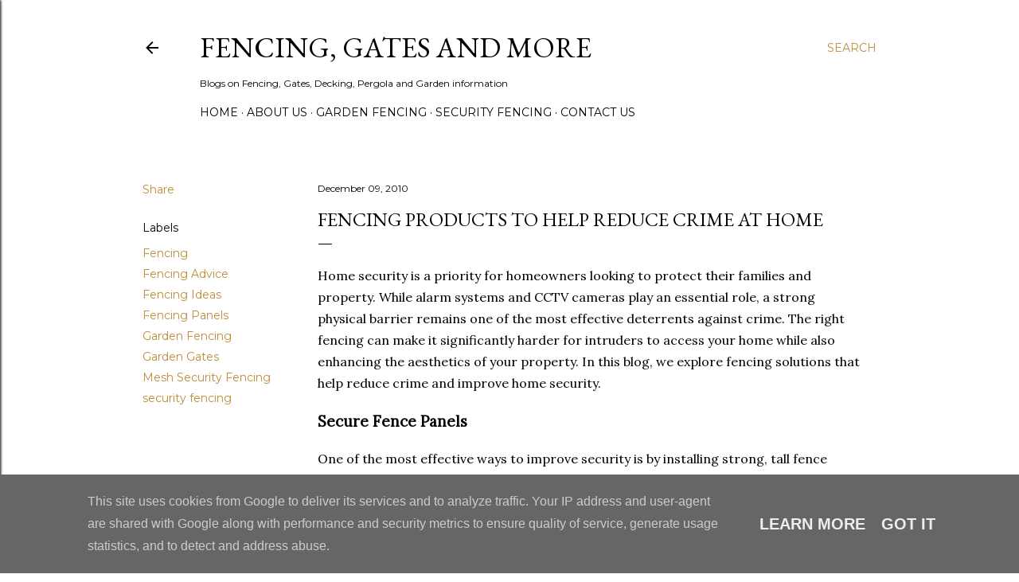

--- FILE ---
content_type: text/html; charset=UTF-8
request_url: https://www.fenceinfo.co.uk/2010/12/products-to-help-reduce-christmas-crime.html
body_size: 24752
content:
<!DOCTYPE html>
<html dir='ltr' lang='en-GB' xmlns='http://www.w3.org/1999/xhtml' xmlns:b='http://www.google.com/2005/gml/b' xmlns:data='http://www.google.com/2005/gml/data' xmlns:expr='http://www.google.com/2005/gml/expr'>
<head>
<meta content='width=device-width, initial-scale=1' name='viewport'/>
<title>Fencing products to help reduce crime at home</title>
<meta content='text/html; charset=UTF-8' http-equiv='Content-Type'/>
<!-- Chrome, Firefox OS and Opera -->
<meta content='#ffffff' name='theme-color'/>
<!-- Windows Phone -->
<meta content='#ffffff' name='msapplication-navbutton-color'/>
<meta content='blogger' name='generator'/>
<link href='https://www.fenceinfo.co.uk/favicon.ico' rel='icon' type='image/x-icon'/>
<link href='https://www.fenceinfo.co.uk/2010/12/products-to-help-reduce-christmas-crime.html' rel='canonical'/>
<link rel="alternate" type="application/atom+xml" title="Fencing, Gates and More - Atom" href="https://www.fenceinfo.co.uk/feeds/posts/default" />
<link rel="alternate" type="application/rss+xml" title="Fencing, Gates and More - RSS" href="https://www.fenceinfo.co.uk/feeds/posts/default?alt=rss" />
<link rel="service.post" type="application/atom+xml" title="Fencing, Gates and More - Atom" href="https://www.blogger.com/feeds/639146011499946729/posts/default" />

<link rel="alternate" type="application/atom+xml" title="Fencing, Gates and More - Atom" href="https://www.fenceinfo.co.uk/feeds/7538618704389808177/comments/default" />
<!--Can't find substitution for tag [blog.ieCssRetrofitLinks]-->
<link href='https://blogger.googleusercontent.com/img/b/R29vZ2xl/AVvXsEg24Z6GNdg0dW6lcZ4PjwsBip33Jn45Z5vaO7w2gUlhhE3PeYplRhdeTqx-OpNIMMKVW3-Rj8Wrh3m5qp3NTyRGJEc3_YTPryoZnuPpa6YWvmIY_KXtKpeO0_42VgIMKlQwzDFjP-aZwRul7kHGmw8EAsV2FrZDkJD4swk6y71oMDx-KjhmQYcH3lOa1wY/w640-h418/Spikes%20on%20a%20fence%20panel.JPG' rel='image_src'/>
<meta content='Secure fence panels, lockable gates, fence spikes, and metal railings enhance security and deter intruders at Christmas' name='description'/>
<meta content='https://www.fenceinfo.co.uk/2010/12/products-to-help-reduce-christmas-crime.html' property='og:url'/>
<meta content='Fencing products to help reduce crime at home' property='og:title'/>
<meta content='Secure fence panels, lockable gates, fence spikes, and metal railings enhance security and deter intruders at Christmas' property='og:description'/>
<meta content='https://blogger.googleusercontent.com/img/b/R29vZ2xl/AVvXsEg24Z6GNdg0dW6lcZ4PjwsBip33Jn45Z5vaO7w2gUlhhE3PeYplRhdeTqx-OpNIMMKVW3-Rj8Wrh3m5qp3NTyRGJEc3_YTPryoZnuPpa6YWvmIY_KXtKpeO0_42VgIMKlQwzDFjP-aZwRul7kHGmw8EAsV2FrZDkJD4swk6y71oMDx-KjhmQYcH3lOa1wY/w1200-h630-p-k-no-nu/Spikes%20on%20a%20fence%20panel.JPG' property='og:image'/>
<meta content='520D0C1FCC1DA3D275A49C87FA27E55D' name='msvalidate.01'/>
<style type='text/css'>@font-face{font-family:'EB Garamond';font-style:normal;font-weight:400;font-display:swap;src:url(//fonts.gstatic.com/s/ebgaramond/v32/SlGDmQSNjdsmc35JDF1K5E55YMjF_7DPuGi-6_RkCY9_WamXgHlIbvw.woff2)format('woff2');unicode-range:U+0460-052F,U+1C80-1C8A,U+20B4,U+2DE0-2DFF,U+A640-A69F,U+FE2E-FE2F;}@font-face{font-family:'EB Garamond';font-style:normal;font-weight:400;font-display:swap;src:url(//fonts.gstatic.com/s/ebgaramond/v32/SlGDmQSNjdsmc35JDF1K5E55YMjF_7DPuGi-6_RkAI9_WamXgHlIbvw.woff2)format('woff2');unicode-range:U+0301,U+0400-045F,U+0490-0491,U+04B0-04B1,U+2116;}@font-face{font-family:'EB Garamond';font-style:normal;font-weight:400;font-display:swap;src:url(//fonts.gstatic.com/s/ebgaramond/v32/SlGDmQSNjdsmc35JDF1K5E55YMjF_7DPuGi-6_RkCI9_WamXgHlIbvw.woff2)format('woff2');unicode-range:U+1F00-1FFF;}@font-face{font-family:'EB Garamond';font-style:normal;font-weight:400;font-display:swap;src:url(//fonts.gstatic.com/s/ebgaramond/v32/SlGDmQSNjdsmc35JDF1K5E55YMjF_7DPuGi-6_RkB49_WamXgHlIbvw.woff2)format('woff2');unicode-range:U+0370-0377,U+037A-037F,U+0384-038A,U+038C,U+038E-03A1,U+03A3-03FF;}@font-face{font-family:'EB Garamond';font-style:normal;font-weight:400;font-display:swap;src:url(//fonts.gstatic.com/s/ebgaramond/v32/SlGDmQSNjdsmc35JDF1K5E55YMjF_7DPuGi-6_RkC49_WamXgHlIbvw.woff2)format('woff2');unicode-range:U+0102-0103,U+0110-0111,U+0128-0129,U+0168-0169,U+01A0-01A1,U+01AF-01B0,U+0300-0301,U+0303-0304,U+0308-0309,U+0323,U+0329,U+1EA0-1EF9,U+20AB;}@font-face{font-family:'EB Garamond';font-style:normal;font-weight:400;font-display:swap;src:url(//fonts.gstatic.com/s/ebgaramond/v32/SlGDmQSNjdsmc35JDF1K5E55YMjF_7DPuGi-6_RkCo9_WamXgHlIbvw.woff2)format('woff2');unicode-range:U+0100-02BA,U+02BD-02C5,U+02C7-02CC,U+02CE-02D7,U+02DD-02FF,U+0304,U+0308,U+0329,U+1D00-1DBF,U+1E00-1E9F,U+1EF2-1EFF,U+2020,U+20A0-20AB,U+20AD-20C0,U+2113,U+2C60-2C7F,U+A720-A7FF;}@font-face{font-family:'EB Garamond';font-style:normal;font-weight:400;font-display:swap;src:url(//fonts.gstatic.com/s/ebgaramond/v32/SlGDmQSNjdsmc35JDF1K5E55YMjF_7DPuGi-6_RkBI9_WamXgHlI.woff2)format('woff2');unicode-range:U+0000-00FF,U+0131,U+0152-0153,U+02BB-02BC,U+02C6,U+02DA,U+02DC,U+0304,U+0308,U+0329,U+2000-206F,U+20AC,U+2122,U+2191,U+2193,U+2212,U+2215,U+FEFF,U+FFFD;}@font-face{font-family:'Lato';font-style:normal;font-weight:300;font-display:swap;src:url(//fonts.gstatic.com/s/lato/v25/S6u9w4BMUTPHh7USSwaPGQ3q5d0N7w.woff2)format('woff2');unicode-range:U+0100-02BA,U+02BD-02C5,U+02C7-02CC,U+02CE-02D7,U+02DD-02FF,U+0304,U+0308,U+0329,U+1D00-1DBF,U+1E00-1E9F,U+1EF2-1EFF,U+2020,U+20A0-20AB,U+20AD-20C0,U+2113,U+2C60-2C7F,U+A720-A7FF;}@font-face{font-family:'Lato';font-style:normal;font-weight:300;font-display:swap;src:url(//fonts.gstatic.com/s/lato/v25/S6u9w4BMUTPHh7USSwiPGQ3q5d0.woff2)format('woff2');unicode-range:U+0000-00FF,U+0131,U+0152-0153,U+02BB-02BC,U+02C6,U+02DA,U+02DC,U+0304,U+0308,U+0329,U+2000-206F,U+20AC,U+2122,U+2191,U+2193,U+2212,U+2215,U+FEFF,U+FFFD;}@font-face{font-family:'Lato';font-style:normal;font-weight:400;font-display:swap;src:url(//fonts.gstatic.com/s/lato/v25/S6uyw4BMUTPHjxAwXiWtFCfQ7A.woff2)format('woff2');unicode-range:U+0100-02BA,U+02BD-02C5,U+02C7-02CC,U+02CE-02D7,U+02DD-02FF,U+0304,U+0308,U+0329,U+1D00-1DBF,U+1E00-1E9F,U+1EF2-1EFF,U+2020,U+20A0-20AB,U+20AD-20C0,U+2113,U+2C60-2C7F,U+A720-A7FF;}@font-face{font-family:'Lato';font-style:normal;font-weight:400;font-display:swap;src:url(//fonts.gstatic.com/s/lato/v25/S6uyw4BMUTPHjx4wXiWtFCc.woff2)format('woff2');unicode-range:U+0000-00FF,U+0131,U+0152-0153,U+02BB-02BC,U+02C6,U+02DA,U+02DC,U+0304,U+0308,U+0329,U+2000-206F,U+20AC,U+2122,U+2191,U+2193,U+2212,U+2215,U+FEFF,U+FFFD;}@font-face{font-family:'Lato';font-style:normal;font-weight:700;font-display:swap;src:url(//fonts.gstatic.com/s/lato/v25/S6u9w4BMUTPHh6UVSwaPGQ3q5d0N7w.woff2)format('woff2');unicode-range:U+0100-02BA,U+02BD-02C5,U+02C7-02CC,U+02CE-02D7,U+02DD-02FF,U+0304,U+0308,U+0329,U+1D00-1DBF,U+1E00-1E9F,U+1EF2-1EFF,U+2020,U+20A0-20AB,U+20AD-20C0,U+2113,U+2C60-2C7F,U+A720-A7FF;}@font-face{font-family:'Lato';font-style:normal;font-weight:700;font-display:swap;src:url(//fonts.gstatic.com/s/lato/v25/S6u9w4BMUTPHh6UVSwiPGQ3q5d0.woff2)format('woff2');unicode-range:U+0000-00FF,U+0131,U+0152-0153,U+02BB-02BC,U+02C6,U+02DA,U+02DC,U+0304,U+0308,U+0329,U+2000-206F,U+20AC,U+2122,U+2191,U+2193,U+2212,U+2215,U+FEFF,U+FFFD;}@font-face{font-family:'Lora';font-style:normal;font-weight:400;font-display:swap;src:url(//fonts.gstatic.com/s/lora/v37/0QI6MX1D_JOuGQbT0gvTJPa787weuxJMkq18ndeYxZ2JTg.woff2)format('woff2');unicode-range:U+0460-052F,U+1C80-1C8A,U+20B4,U+2DE0-2DFF,U+A640-A69F,U+FE2E-FE2F;}@font-face{font-family:'Lora';font-style:normal;font-weight:400;font-display:swap;src:url(//fonts.gstatic.com/s/lora/v37/0QI6MX1D_JOuGQbT0gvTJPa787weuxJFkq18ndeYxZ2JTg.woff2)format('woff2');unicode-range:U+0301,U+0400-045F,U+0490-0491,U+04B0-04B1,U+2116;}@font-face{font-family:'Lora';font-style:normal;font-weight:400;font-display:swap;src:url(//fonts.gstatic.com/s/lora/v37/0QI6MX1D_JOuGQbT0gvTJPa787weuxI9kq18ndeYxZ2JTg.woff2)format('woff2');unicode-range:U+0302-0303,U+0305,U+0307-0308,U+0310,U+0312,U+0315,U+031A,U+0326-0327,U+032C,U+032F-0330,U+0332-0333,U+0338,U+033A,U+0346,U+034D,U+0391-03A1,U+03A3-03A9,U+03B1-03C9,U+03D1,U+03D5-03D6,U+03F0-03F1,U+03F4-03F5,U+2016-2017,U+2034-2038,U+203C,U+2040,U+2043,U+2047,U+2050,U+2057,U+205F,U+2070-2071,U+2074-208E,U+2090-209C,U+20D0-20DC,U+20E1,U+20E5-20EF,U+2100-2112,U+2114-2115,U+2117-2121,U+2123-214F,U+2190,U+2192,U+2194-21AE,U+21B0-21E5,U+21F1-21F2,U+21F4-2211,U+2213-2214,U+2216-22FF,U+2308-230B,U+2310,U+2319,U+231C-2321,U+2336-237A,U+237C,U+2395,U+239B-23B7,U+23D0,U+23DC-23E1,U+2474-2475,U+25AF,U+25B3,U+25B7,U+25BD,U+25C1,U+25CA,U+25CC,U+25FB,U+266D-266F,U+27C0-27FF,U+2900-2AFF,U+2B0E-2B11,U+2B30-2B4C,U+2BFE,U+3030,U+FF5B,U+FF5D,U+1D400-1D7FF,U+1EE00-1EEFF;}@font-face{font-family:'Lora';font-style:normal;font-weight:400;font-display:swap;src:url(//fonts.gstatic.com/s/lora/v37/0QI6MX1D_JOuGQbT0gvTJPa787weuxIvkq18ndeYxZ2JTg.woff2)format('woff2');unicode-range:U+0001-000C,U+000E-001F,U+007F-009F,U+20DD-20E0,U+20E2-20E4,U+2150-218F,U+2190,U+2192,U+2194-2199,U+21AF,U+21E6-21F0,U+21F3,U+2218-2219,U+2299,U+22C4-22C6,U+2300-243F,U+2440-244A,U+2460-24FF,U+25A0-27BF,U+2800-28FF,U+2921-2922,U+2981,U+29BF,U+29EB,U+2B00-2BFF,U+4DC0-4DFF,U+FFF9-FFFB,U+10140-1018E,U+10190-1019C,U+101A0,U+101D0-101FD,U+102E0-102FB,U+10E60-10E7E,U+1D2C0-1D2D3,U+1D2E0-1D37F,U+1F000-1F0FF,U+1F100-1F1AD,U+1F1E6-1F1FF,U+1F30D-1F30F,U+1F315,U+1F31C,U+1F31E,U+1F320-1F32C,U+1F336,U+1F378,U+1F37D,U+1F382,U+1F393-1F39F,U+1F3A7-1F3A8,U+1F3AC-1F3AF,U+1F3C2,U+1F3C4-1F3C6,U+1F3CA-1F3CE,U+1F3D4-1F3E0,U+1F3ED,U+1F3F1-1F3F3,U+1F3F5-1F3F7,U+1F408,U+1F415,U+1F41F,U+1F426,U+1F43F,U+1F441-1F442,U+1F444,U+1F446-1F449,U+1F44C-1F44E,U+1F453,U+1F46A,U+1F47D,U+1F4A3,U+1F4B0,U+1F4B3,U+1F4B9,U+1F4BB,U+1F4BF,U+1F4C8-1F4CB,U+1F4D6,U+1F4DA,U+1F4DF,U+1F4E3-1F4E6,U+1F4EA-1F4ED,U+1F4F7,U+1F4F9-1F4FB,U+1F4FD-1F4FE,U+1F503,U+1F507-1F50B,U+1F50D,U+1F512-1F513,U+1F53E-1F54A,U+1F54F-1F5FA,U+1F610,U+1F650-1F67F,U+1F687,U+1F68D,U+1F691,U+1F694,U+1F698,U+1F6AD,U+1F6B2,U+1F6B9-1F6BA,U+1F6BC,U+1F6C6-1F6CF,U+1F6D3-1F6D7,U+1F6E0-1F6EA,U+1F6F0-1F6F3,U+1F6F7-1F6FC,U+1F700-1F7FF,U+1F800-1F80B,U+1F810-1F847,U+1F850-1F859,U+1F860-1F887,U+1F890-1F8AD,U+1F8B0-1F8BB,U+1F8C0-1F8C1,U+1F900-1F90B,U+1F93B,U+1F946,U+1F984,U+1F996,U+1F9E9,U+1FA00-1FA6F,U+1FA70-1FA7C,U+1FA80-1FA89,U+1FA8F-1FAC6,U+1FACE-1FADC,U+1FADF-1FAE9,U+1FAF0-1FAF8,U+1FB00-1FBFF;}@font-face{font-family:'Lora';font-style:normal;font-weight:400;font-display:swap;src:url(//fonts.gstatic.com/s/lora/v37/0QI6MX1D_JOuGQbT0gvTJPa787weuxJOkq18ndeYxZ2JTg.woff2)format('woff2');unicode-range:U+0102-0103,U+0110-0111,U+0128-0129,U+0168-0169,U+01A0-01A1,U+01AF-01B0,U+0300-0301,U+0303-0304,U+0308-0309,U+0323,U+0329,U+1EA0-1EF9,U+20AB;}@font-face{font-family:'Lora';font-style:normal;font-weight:400;font-display:swap;src:url(//fonts.gstatic.com/s/lora/v37/0QI6MX1D_JOuGQbT0gvTJPa787weuxJPkq18ndeYxZ2JTg.woff2)format('woff2');unicode-range:U+0100-02BA,U+02BD-02C5,U+02C7-02CC,U+02CE-02D7,U+02DD-02FF,U+0304,U+0308,U+0329,U+1D00-1DBF,U+1E00-1E9F,U+1EF2-1EFF,U+2020,U+20A0-20AB,U+20AD-20C0,U+2113,U+2C60-2C7F,U+A720-A7FF;}@font-face{font-family:'Lora';font-style:normal;font-weight:400;font-display:swap;src:url(//fonts.gstatic.com/s/lora/v37/0QI6MX1D_JOuGQbT0gvTJPa787weuxJBkq18ndeYxZ0.woff2)format('woff2');unicode-range:U+0000-00FF,U+0131,U+0152-0153,U+02BB-02BC,U+02C6,U+02DA,U+02DC,U+0304,U+0308,U+0329,U+2000-206F,U+20AC,U+2122,U+2191,U+2193,U+2212,U+2215,U+FEFF,U+FFFD;}@font-face{font-family:'Montserrat';font-style:normal;font-weight:400;font-display:swap;src:url(//fonts.gstatic.com/s/montserrat/v31/JTUSjIg1_i6t8kCHKm459WRhyyTh89ZNpQ.woff2)format('woff2');unicode-range:U+0460-052F,U+1C80-1C8A,U+20B4,U+2DE0-2DFF,U+A640-A69F,U+FE2E-FE2F;}@font-face{font-family:'Montserrat';font-style:normal;font-weight:400;font-display:swap;src:url(//fonts.gstatic.com/s/montserrat/v31/JTUSjIg1_i6t8kCHKm459W1hyyTh89ZNpQ.woff2)format('woff2');unicode-range:U+0301,U+0400-045F,U+0490-0491,U+04B0-04B1,U+2116;}@font-face{font-family:'Montserrat';font-style:normal;font-weight:400;font-display:swap;src:url(//fonts.gstatic.com/s/montserrat/v31/JTUSjIg1_i6t8kCHKm459WZhyyTh89ZNpQ.woff2)format('woff2');unicode-range:U+0102-0103,U+0110-0111,U+0128-0129,U+0168-0169,U+01A0-01A1,U+01AF-01B0,U+0300-0301,U+0303-0304,U+0308-0309,U+0323,U+0329,U+1EA0-1EF9,U+20AB;}@font-face{font-family:'Montserrat';font-style:normal;font-weight:400;font-display:swap;src:url(//fonts.gstatic.com/s/montserrat/v31/JTUSjIg1_i6t8kCHKm459WdhyyTh89ZNpQ.woff2)format('woff2');unicode-range:U+0100-02BA,U+02BD-02C5,U+02C7-02CC,U+02CE-02D7,U+02DD-02FF,U+0304,U+0308,U+0329,U+1D00-1DBF,U+1E00-1E9F,U+1EF2-1EFF,U+2020,U+20A0-20AB,U+20AD-20C0,U+2113,U+2C60-2C7F,U+A720-A7FF;}@font-face{font-family:'Montserrat';font-style:normal;font-weight:400;font-display:swap;src:url(//fonts.gstatic.com/s/montserrat/v31/JTUSjIg1_i6t8kCHKm459WlhyyTh89Y.woff2)format('woff2');unicode-range:U+0000-00FF,U+0131,U+0152-0153,U+02BB-02BC,U+02C6,U+02DA,U+02DC,U+0304,U+0308,U+0329,U+2000-206F,U+20AC,U+2122,U+2191,U+2193,U+2212,U+2215,U+FEFF,U+FFFD;}@font-face{font-family:'Montserrat';font-style:normal;font-weight:700;font-display:swap;src:url(//fonts.gstatic.com/s/montserrat/v31/JTUSjIg1_i6t8kCHKm459WRhyyTh89ZNpQ.woff2)format('woff2');unicode-range:U+0460-052F,U+1C80-1C8A,U+20B4,U+2DE0-2DFF,U+A640-A69F,U+FE2E-FE2F;}@font-face{font-family:'Montserrat';font-style:normal;font-weight:700;font-display:swap;src:url(//fonts.gstatic.com/s/montserrat/v31/JTUSjIg1_i6t8kCHKm459W1hyyTh89ZNpQ.woff2)format('woff2');unicode-range:U+0301,U+0400-045F,U+0490-0491,U+04B0-04B1,U+2116;}@font-face{font-family:'Montserrat';font-style:normal;font-weight:700;font-display:swap;src:url(//fonts.gstatic.com/s/montserrat/v31/JTUSjIg1_i6t8kCHKm459WZhyyTh89ZNpQ.woff2)format('woff2');unicode-range:U+0102-0103,U+0110-0111,U+0128-0129,U+0168-0169,U+01A0-01A1,U+01AF-01B0,U+0300-0301,U+0303-0304,U+0308-0309,U+0323,U+0329,U+1EA0-1EF9,U+20AB;}@font-face{font-family:'Montserrat';font-style:normal;font-weight:700;font-display:swap;src:url(//fonts.gstatic.com/s/montserrat/v31/JTUSjIg1_i6t8kCHKm459WdhyyTh89ZNpQ.woff2)format('woff2');unicode-range:U+0100-02BA,U+02BD-02C5,U+02C7-02CC,U+02CE-02D7,U+02DD-02FF,U+0304,U+0308,U+0329,U+1D00-1DBF,U+1E00-1E9F,U+1EF2-1EFF,U+2020,U+20A0-20AB,U+20AD-20C0,U+2113,U+2C60-2C7F,U+A720-A7FF;}@font-face{font-family:'Montserrat';font-style:normal;font-weight:700;font-display:swap;src:url(//fonts.gstatic.com/s/montserrat/v31/JTUSjIg1_i6t8kCHKm459WlhyyTh89Y.woff2)format('woff2');unicode-range:U+0000-00FF,U+0131,U+0152-0153,U+02BB-02BC,U+02C6,U+02DA,U+02DC,U+0304,U+0308,U+0329,U+2000-206F,U+20AC,U+2122,U+2191,U+2193,U+2212,U+2215,U+FEFF,U+FFFD;}</style>
<style id='page-skin-1' type='text/css'><!--
/*! normalize.css v3.0.1 | MIT License | git.io/normalize */html{font-family:sans-serif;-ms-text-size-adjust:100%;-webkit-text-size-adjust:100%}body{margin:0}article,aside,details,figcaption,figure,footer,header,hgroup,main,nav,section,summary{display:block}audio,canvas,progress,video{display:inline-block;vertical-align:baseline}audio:not([controls]){display:none;height:0}[hidden],template{display:none}a{background:transparent}a:active,a:hover{outline:0}abbr[title]{border-bottom:1px dotted}b,strong{font-weight:bold}dfn{font-style:italic}h1{font-size:2em;margin:.67em 0}mark{background:#ff0;color:#000}small{font-size:80%}sub,sup{font-size:75%;line-height:0;position:relative;vertical-align:baseline}sup{top:-0.5em}sub{bottom:-0.25em}img{border:0}svg:not(:root){overflow:hidden}figure{margin:1em 40px}hr{-moz-box-sizing:content-box;box-sizing:content-box;height:0}pre{overflow:auto}code,kbd,pre,samp{font-family:monospace,monospace;font-size:1em}button,input,optgroup,select,textarea{color:inherit;font:inherit;margin:0}button{overflow:visible}button,select{text-transform:none}button,html input[type="button"],input[type="reset"],input[type="submit"]{-webkit-appearance:button;cursor:pointer}button[disabled],html input[disabled]{cursor:default}button::-moz-focus-inner,input::-moz-focus-inner{border:0;padding:0}input{line-height:normal}input[type="checkbox"],input[type="radio"]{box-sizing:border-box;padding:0}input[type="number"]::-webkit-inner-spin-button,input[type="number"]::-webkit-outer-spin-button{height:auto}input[type="search"]{-webkit-appearance:textfield;-moz-box-sizing:content-box;-webkit-box-sizing:content-box;box-sizing:content-box}input[type="search"]::-webkit-search-cancel-button,input[type="search"]::-webkit-search-decoration{-webkit-appearance:none}fieldset{border:1px solid #c0c0c0;margin:0 2px;padding:.35em .625em .75em}legend{border:0;padding:0}textarea{overflow:auto}optgroup{font-weight:bold}table{border-collapse:collapse;border-spacing:0}td,th{padding:0}
/*!************************************************
* Blogger Template Style
* Name: Soho
**************************************************/
body{
overflow-wrap:break-word;
word-break:break-word;
word-wrap:break-word
}
.hidden{
display:none
}
.invisible{
visibility:hidden
}
.container::after,.float-container::after{
clear:both;
content:"";
display:table
}
.clearboth{
clear:both
}
#comments .comment .comment-actions,.subscribe-popup .FollowByEmail .follow-by-email-submit{
background:0 0;
border:0;
box-shadow:none;
color:#bf8b38;
cursor:pointer;
font-size:14px;
font-weight:700;
outline:0;
text-decoration:none;
text-transform:uppercase;
width:auto
}
.dim-overlay{
background-color:rgba(0,0,0,.54);
height:100vh;
left:0;
position:fixed;
top:0;
width:100%
}
#sharing-dim-overlay{
background-color:transparent
}
input::-ms-clear{
display:none
}
.blogger-logo,.svg-icon-24.blogger-logo{
fill:#ff9800;
opacity:1
}
.loading-spinner-large{
-webkit-animation:mspin-rotate 1.568s infinite linear;
animation:mspin-rotate 1.568s infinite linear;
height:48px;
overflow:hidden;
position:absolute;
width:48px;
z-index:200
}
.loading-spinner-large>div{
-webkit-animation:mspin-revrot 5332ms infinite steps(4);
animation:mspin-revrot 5332ms infinite steps(4)
}
.loading-spinner-large>div>div{
-webkit-animation:mspin-singlecolor-large-film 1333ms infinite steps(81);
animation:mspin-singlecolor-large-film 1333ms infinite steps(81);
background-size:100%;
height:48px;
width:3888px
}
.mspin-black-large>div>div,.mspin-grey_54-large>div>div{
background-image:url(https://www.blogblog.com/indie/mspin_black_large.svg)
}
.mspin-white-large>div>div{
background-image:url(https://www.blogblog.com/indie/mspin_white_large.svg)
}
.mspin-grey_54-large{
opacity:.54
}
@-webkit-keyframes mspin-singlecolor-large-film{
from{
-webkit-transform:translateX(0);
transform:translateX(0)
}
to{
-webkit-transform:translateX(-3888px);
transform:translateX(-3888px)
}
}
@keyframes mspin-singlecolor-large-film{
from{
-webkit-transform:translateX(0);
transform:translateX(0)
}
to{
-webkit-transform:translateX(-3888px);
transform:translateX(-3888px)
}
}
@-webkit-keyframes mspin-rotate{
from{
-webkit-transform:rotate(0);
transform:rotate(0)
}
to{
-webkit-transform:rotate(360deg);
transform:rotate(360deg)
}
}
@keyframes mspin-rotate{
from{
-webkit-transform:rotate(0);
transform:rotate(0)
}
to{
-webkit-transform:rotate(360deg);
transform:rotate(360deg)
}
}
@-webkit-keyframes mspin-revrot{
from{
-webkit-transform:rotate(0);
transform:rotate(0)
}
to{
-webkit-transform:rotate(-360deg);
transform:rotate(-360deg)
}
}
@keyframes mspin-revrot{
from{
-webkit-transform:rotate(0);
transform:rotate(0)
}
to{
-webkit-transform:rotate(-360deg);
transform:rotate(-360deg)
}
}
.skip-navigation{
background-color:#fff;
box-sizing:border-box;
color:#000;
display:block;
height:0;
left:0;
line-height:50px;
overflow:hidden;
padding-top:0;
position:fixed;
text-align:center;
top:0;
-webkit-transition:box-shadow .3s,height .3s,padding-top .3s;
transition:box-shadow .3s,height .3s,padding-top .3s;
width:100%;
z-index:900
}
.skip-navigation:focus{
box-shadow:0 4px 5px 0 rgba(0,0,0,.14),0 1px 10px 0 rgba(0,0,0,.12),0 2px 4px -1px rgba(0,0,0,.2);
height:50px
}
#main{
outline:0
}
.main-heading{
position:absolute;
clip:rect(1px,1px,1px,1px);
padding:0;
border:0;
height:1px;
width:1px;
overflow:hidden
}
.Attribution{
margin-top:1em;
text-align:center
}
.Attribution .blogger img,.Attribution .blogger svg{
vertical-align:bottom
}
.Attribution .blogger img{
margin-right:.5em
}
.Attribution div{
line-height:24px;
margin-top:.5em
}
.Attribution .copyright,.Attribution .image-attribution{
font-size:.7em;
margin-top:1.5em
}
.BLOG_mobile_video_class{
display:none
}
.bg-photo{
background-attachment:scroll!important
}
body .CSS_LIGHTBOX{
z-index:900
}
.extendable .show-less,.extendable .show-more{
border-color:#bf8b38;
color:#bf8b38;
margin-top:8px
}
.extendable .show-less.hidden,.extendable .show-more.hidden{
display:none
}
.inline-ad{
display:none;
max-width:100%;
overflow:hidden
}
.adsbygoogle{
display:block
}
#cookieChoiceInfo{
bottom:0;
top:auto
}
iframe.b-hbp-video{
border:0
}
.post-body img{
max-width:100%
}
.post-body iframe{
max-width:100%
}
.post-body a[imageanchor="1"]{
display:inline-block
}
.byline{
margin-right:1em
}
.byline:last-child{
margin-right:0
}
.link-copied-dialog{
max-width:520px;
outline:0
}
.link-copied-dialog .modal-dialog-buttons{
margin-top:8px
}
.link-copied-dialog .goog-buttonset-default{
background:0 0;
border:0
}
.link-copied-dialog .goog-buttonset-default:focus{
outline:0
}
.paging-control-container{
margin-bottom:16px
}
.paging-control-container .paging-control{
display:inline-block
}
.paging-control-container .comment-range-text::after,.paging-control-container .paging-control{
color:#bf8b38
}
.paging-control-container .comment-range-text,.paging-control-container .paging-control{
margin-right:8px
}
.paging-control-container .comment-range-text::after,.paging-control-container .paging-control::after{
content:"\b7";
cursor:default;
padding-left:8px;
pointer-events:none
}
.paging-control-container .comment-range-text:last-child::after,.paging-control-container .paging-control:last-child::after{
content:none
}
.byline.reactions iframe{
height:20px
}
.b-notification{
color:#000;
background-color:#fff;
border-bottom:solid 1px #000;
box-sizing:border-box;
padding:16px 32px;
text-align:center
}
.b-notification.visible{
-webkit-transition:margin-top .3s cubic-bezier(.4,0,.2,1);
transition:margin-top .3s cubic-bezier(.4,0,.2,1)
}
.b-notification.invisible{
position:absolute
}
.b-notification-close{
position:absolute;
right:8px;
top:8px
}
.no-posts-message{
line-height:40px;
text-align:center
}
@media screen and (max-width:1162px){
body.item-view .post-body a[imageanchor="1"][style*="float: left;"],body.item-view .post-body a[imageanchor="1"][style*="float: right;"]{
float:none!important;
clear:none!important
}
body.item-view .post-body a[imageanchor="1"] img{
display:block;
height:auto;
margin:0 auto
}
body.item-view .post-body>.separator:first-child>a[imageanchor="1"]:first-child{
margin-top:20px
}
.post-body a[imageanchor]{
display:block
}
body.item-view .post-body a[imageanchor="1"]{
margin-left:0!important;
margin-right:0!important
}
body.item-view .post-body a[imageanchor="1"]+a[imageanchor="1"]{
margin-top:16px
}
}
.item-control{
display:none
}
#comments{
border-top:1px dashed rgba(0,0,0,.54);
margin-top:20px;
padding:20px
}
#comments .comment-thread ol{
margin:0;
padding-left:0;
padding-left:0
}
#comments .comment .comment-replybox-single,#comments .comment-thread .comment-replies{
margin-left:60px
}
#comments .comment-thread .thread-count{
display:none
}
#comments .comment{
list-style-type:none;
padding:0 0 30px;
position:relative
}
#comments .comment .comment{
padding-bottom:8px
}
.comment .avatar-image-container{
position:absolute
}
.comment .avatar-image-container img{
border-radius:50%
}
.avatar-image-container svg,.comment .avatar-image-container .avatar-icon{
border-radius:50%;
border:solid 1px #000000;
box-sizing:border-box;
fill:#000000;
height:35px;
margin:0;
padding:7px;
width:35px
}
.comment .comment-block{
margin-top:10px;
margin-left:60px;
padding-bottom:0
}
#comments .comment-author-header-wrapper{
margin-left:40px
}
#comments .comment .thread-expanded .comment-block{
padding-bottom:20px
}
#comments .comment .comment-header .user,#comments .comment .comment-header .user a{
color:#000000;
font-style:normal;
font-weight:700
}
#comments .comment .comment-actions{
bottom:0;
margin-bottom:15px;
position:absolute
}
#comments .comment .comment-actions>*{
margin-right:8px
}
#comments .comment .comment-header .datetime{
bottom:0;
color:#000000;
display:inline-block;
font-size:13px;
font-style:italic;
margin-left:8px
}
#comments .comment .comment-footer .comment-timestamp a,#comments .comment .comment-header .datetime a{
color:#000000
}
#comments .comment .comment-content,.comment .comment-body{
margin-top:12px;
word-break:break-word
}
.comment-body{
margin-bottom:12px
}
#comments.embed[data-num-comments="0"]{
border:0;
margin-top:0;
padding-top:0
}
#comments.embed[data-num-comments="0"] #comment-post-message,#comments.embed[data-num-comments="0"] div.comment-form>p,#comments.embed[data-num-comments="0"] p.comment-footer{
display:none
}
#comment-editor-src{
display:none
}
.comments .comments-content .loadmore.loaded{
max-height:0;
opacity:0;
overflow:hidden
}
.extendable .remaining-items{
height:0;
overflow:hidden;
-webkit-transition:height .3s cubic-bezier(.4,0,.2,1);
transition:height .3s cubic-bezier(.4,0,.2,1)
}
.extendable .remaining-items.expanded{
height:auto
}
.svg-icon-24,.svg-icon-24-button{
cursor:pointer;
height:24px;
width:24px;
min-width:24px
}
.touch-icon{
margin:-12px;
padding:12px
}
.touch-icon:active,.touch-icon:focus{
background-color:rgba(153,153,153,.4);
border-radius:50%
}
svg:not(:root).touch-icon{
overflow:visible
}
html[dir=rtl] .rtl-reversible-icon{
-webkit-transform:scaleX(-1);
-ms-transform:scaleX(-1);
transform:scaleX(-1)
}
.svg-icon-24-button,.touch-icon-button{
background:0 0;
border:0;
margin:0;
outline:0;
padding:0
}
.touch-icon-button .touch-icon:active,.touch-icon-button .touch-icon:focus{
background-color:transparent
}
.touch-icon-button:active .touch-icon,.touch-icon-button:focus .touch-icon{
background-color:rgba(153,153,153,.4);
border-radius:50%
}
.Profile .default-avatar-wrapper .avatar-icon{
border-radius:50%;
border:solid 1px #000000;
box-sizing:border-box;
fill:#000000;
margin:0
}
.Profile .individual .default-avatar-wrapper .avatar-icon{
padding:25px
}
.Profile .individual .avatar-icon,.Profile .individual .profile-img{
height:120px;
width:120px
}
.Profile .team .default-avatar-wrapper .avatar-icon{
padding:8px
}
.Profile .team .avatar-icon,.Profile .team .default-avatar-wrapper,.Profile .team .profile-img{
height:40px;
width:40px
}
.snippet-container{
margin:0;
position:relative;
overflow:hidden
}
.snippet-fade{
bottom:0;
box-sizing:border-box;
position:absolute;
width:96px
}
.snippet-fade{
right:0
}
.snippet-fade:after{
content:"\2026"
}
.snippet-fade:after{
float:right
}
.centered-top-container.sticky{
left:0;
position:fixed;
right:0;
top:0;
width:auto;
z-index:50;
-webkit-transition-property:opacity,-webkit-transform;
transition-property:opacity,-webkit-transform;
transition-property:transform,opacity;
transition-property:transform,opacity,-webkit-transform;
-webkit-transition-duration:.2s;
transition-duration:.2s;
-webkit-transition-timing-function:cubic-bezier(.4,0,.2,1);
transition-timing-function:cubic-bezier(.4,0,.2,1)
}
.centered-top-placeholder{
display:none
}
.collapsed-header .centered-top-placeholder{
display:block
}
.centered-top-container .Header .replaced h1,.centered-top-placeholder .Header .replaced h1{
display:none
}
.centered-top-container.sticky .Header .replaced h1{
display:block
}
.centered-top-container.sticky .Header .header-widget{
background:0 0
}
.centered-top-container.sticky .Header .header-image-wrapper{
display:none
}
.centered-top-container img,.centered-top-placeholder img{
max-width:100%
}
.collapsible{
-webkit-transition:height .3s cubic-bezier(.4,0,.2,1);
transition:height .3s cubic-bezier(.4,0,.2,1)
}
.collapsible,.collapsible>summary{
display:block;
overflow:hidden
}
.collapsible>:not(summary){
display:none
}
.collapsible[open]>:not(summary){
display:block
}
.collapsible:focus,.collapsible>summary:focus{
outline:0
}
.collapsible>summary{
cursor:pointer;
display:block;
padding:0
}
.collapsible:focus>summary,.collapsible>summary:focus{
background-color:transparent
}
.collapsible>summary::-webkit-details-marker{
display:none
}
.collapsible-title{
-webkit-box-align:center;
-webkit-align-items:center;
-ms-flex-align:center;
align-items:center;
display:-webkit-box;
display:-webkit-flex;
display:-ms-flexbox;
display:flex
}
.collapsible-title .title{
-webkit-box-flex:1;
-webkit-flex:1 1 auto;
-ms-flex:1 1 auto;
flex:1 1 auto;
-webkit-box-ordinal-group:1;
-webkit-order:0;
-ms-flex-order:0;
order:0;
overflow:hidden;
text-overflow:ellipsis;
white-space:nowrap
}
.collapsible-title .chevron-down,.collapsible[open] .collapsible-title .chevron-up{
display:block
}
.collapsible-title .chevron-up,.collapsible[open] .collapsible-title .chevron-down{
display:none
}
.flat-button{
cursor:pointer;
display:inline-block;
font-weight:700;
text-transform:uppercase;
border-radius:2px;
padding:8px;
margin:-8px
}
.flat-icon-button{
background:0 0;
border:0;
margin:0;
outline:0;
padding:0;
margin:-12px;
padding:12px;
cursor:pointer;
box-sizing:content-box;
display:inline-block;
line-height:0
}
.flat-icon-button,.flat-icon-button .splash-wrapper{
border-radius:50%
}
.flat-icon-button .splash.animate{
-webkit-animation-duration:.3s;
animation-duration:.3s
}
.overflowable-container{
max-height:28px;
overflow:hidden;
position:relative
}
.overflow-button{
cursor:pointer
}
#overflowable-dim-overlay{
background:0 0
}
.overflow-popup{
box-shadow:0 2px 2px 0 rgba(0,0,0,.14),0 3px 1px -2px rgba(0,0,0,.2),0 1px 5px 0 rgba(0,0,0,.12);
background-color:#ffffff;
left:0;
max-width:calc(100% - 32px);
position:absolute;
top:0;
visibility:hidden;
z-index:101
}
.overflow-popup ul{
list-style:none
}
.overflow-popup .tabs li,.overflow-popup li{
display:block;
height:auto
}
.overflow-popup .tabs li{
padding-left:0;
padding-right:0
}
.overflow-button.hidden,.overflow-popup .tabs li.hidden,.overflow-popup li.hidden{
display:none
}
.search{
display:-webkit-box;
display:-webkit-flex;
display:-ms-flexbox;
display:flex;
line-height:24px;
width:24px
}
.search.focused{
width:100%
}
.search.focused .section{
width:100%
}
.search form{
z-index:101
}
.search h3{
display:none
}
.search form{
display:-webkit-box;
display:-webkit-flex;
display:-ms-flexbox;
display:flex;
-webkit-box-flex:1;
-webkit-flex:1 0 0;
-ms-flex:1 0 0px;
flex:1 0 0;
border-bottom:solid 1px transparent;
padding-bottom:8px
}
.search form>*{
display:none
}
.search.focused form>*{
display:block
}
.search .search-input label{
display:none
}
.centered-top-placeholder.cloned .search form{
z-index:30
}
.search.focused form{
border-color:#000000;
position:relative;
width:auto
}
.collapsed-header .centered-top-container .search.focused form{
border-bottom-color:transparent
}
.search-expand{
-webkit-box-flex:0;
-webkit-flex:0 0 auto;
-ms-flex:0 0 auto;
flex:0 0 auto
}
.search-expand-text{
display:none
}
.search-close{
display:inline;
vertical-align:middle
}
.search-input{
-webkit-box-flex:1;
-webkit-flex:1 0 1px;
-ms-flex:1 0 1px;
flex:1 0 1px
}
.search-input input{
background:0 0;
border:0;
box-sizing:border-box;
color:#000000;
display:inline-block;
outline:0;
width:calc(100% - 48px)
}
.search-input input.no-cursor{
color:transparent;
text-shadow:0 0 0 #000000
}
.collapsed-header .centered-top-container .search-action,.collapsed-header .centered-top-container .search-input input{
color:#000000
}
.collapsed-header .centered-top-container .search-input input.no-cursor{
color:transparent;
text-shadow:0 0 0 #000000
}
.collapsed-header .centered-top-container .search-input input.no-cursor:focus,.search-input input.no-cursor:focus{
outline:0
}
.search-focused>*{
visibility:hidden
}
.search-focused .search,.search-focused .search-icon{
visibility:visible
}
.search.focused .search-action{
display:block
}
.search.focused .search-action:disabled{
opacity:.3
}
.widget.Sharing .sharing-button{
display:none
}
.widget.Sharing .sharing-buttons li{
padding:0
}
.widget.Sharing .sharing-buttons li span{
display:none
}
.post-share-buttons{
position:relative
}
.centered-bottom .share-buttons .svg-icon-24,.share-buttons .svg-icon-24{
fill:#000000
}
.sharing-open.touch-icon-button:active .touch-icon,.sharing-open.touch-icon-button:focus .touch-icon{
background-color:transparent
}
.share-buttons{
background-color:#ffffff;
border-radius:2px;
box-shadow:0 2px 2px 0 rgba(0,0,0,.14),0 3px 1px -2px rgba(0,0,0,.2),0 1px 5px 0 rgba(0,0,0,.12);
color:#000000;
list-style:none;
margin:0;
padding:8px 0;
position:absolute;
top:-11px;
min-width:200px;
z-index:101
}
.share-buttons.hidden{
display:none
}
.sharing-button{
background:0 0;
border:0;
margin:0;
outline:0;
padding:0;
cursor:pointer
}
.share-buttons li{
margin:0;
height:48px
}
.share-buttons li:last-child{
margin-bottom:0
}
.share-buttons li .sharing-platform-button{
box-sizing:border-box;
cursor:pointer;
display:block;
height:100%;
margin-bottom:0;
padding:0 16px;
position:relative;
width:100%
}
.share-buttons li .sharing-platform-button:focus,.share-buttons li .sharing-platform-button:hover{
background-color:rgba(128,128,128,.1);
outline:0
}
.share-buttons li svg[class*=" sharing-"],.share-buttons li svg[class^=sharing-]{
position:absolute;
top:10px
}
.share-buttons li span.sharing-platform-button{
position:relative;
top:0
}
.share-buttons li .platform-sharing-text{
display:block;
font-size:16px;
line-height:48px;
white-space:nowrap
}
.share-buttons li .platform-sharing-text{
margin-left:56px
}
.sidebar-container{
background-color:#f7f7f7;
max-width:284px;
overflow-y:auto;
-webkit-transition-property:-webkit-transform;
transition-property:-webkit-transform;
transition-property:transform;
transition-property:transform,-webkit-transform;
-webkit-transition-duration:.3s;
transition-duration:.3s;
-webkit-transition-timing-function:cubic-bezier(0,0,.2,1);
transition-timing-function:cubic-bezier(0,0,.2,1);
width:284px;
z-index:101;
-webkit-overflow-scrolling:touch
}
.sidebar-container .navigation{
line-height:0;
padding:16px
}
.sidebar-container .sidebar-back{
cursor:pointer
}
.sidebar-container .widget{
background:0 0;
margin:0 16px;
padding:16px 0
}
.sidebar-container .widget .title{
color:#000000;
margin:0
}
.sidebar-container .widget ul{
list-style:none;
margin:0;
padding:0
}
.sidebar-container .widget ul ul{
margin-left:1em
}
.sidebar-container .widget li{
font-size:16px;
line-height:normal
}
.sidebar-container .widget+.widget{
border-top:1px dashed #000000
}
.BlogArchive li{
margin:16px 0
}
.BlogArchive li:last-child{
margin-bottom:0
}
.Label li a{
display:inline-block
}
.BlogArchive .post-count,.Label .label-count{
float:right;
margin-left:.25em
}
.BlogArchive .post-count::before,.Label .label-count::before{
content:"("
}
.BlogArchive .post-count::after,.Label .label-count::after{
content:")"
}
.widget.Translate .skiptranslate>div{
display:block!important
}
.widget.Profile .profile-link{
display:-webkit-box;
display:-webkit-flex;
display:-ms-flexbox;
display:flex
}
.widget.Profile .team-member .default-avatar-wrapper,.widget.Profile .team-member .profile-img{
-webkit-box-flex:0;
-webkit-flex:0 0 auto;
-ms-flex:0 0 auto;
flex:0 0 auto;
margin-right:1em
}
.widget.Profile .individual .profile-link{
-webkit-box-orient:vertical;
-webkit-box-direction:normal;
-webkit-flex-direction:column;
-ms-flex-direction:column;
flex-direction:column
}
.widget.Profile .team .profile-link .profile-name{
-webkit-align-self:center;
-ms-flex-item-align:center;
align-self:center;
display:block;
-webkit-box-flex:1;
-webkit-flex:1 1 auto;
-ms-flex:1 1 auto;
flex:1 1 auto
}
.dim-overlay{
background-color:rgba(0,0,0,.54);
z-index:100
}
body.sidebar-visible{
overflow-y:hidden
}
@media screen and (max-width:1439px){
.sidebar-container{
bottom:0;
position:fixed;
top:0;
left:0;
right:auto
}
.sidebar-container.sidebar-invisible{
-webkit-transition-timing-function:cubic-bezier(.4,0,.6,1);
transition-timing-function:cubic-bezier(.4,0,.6,1)
}
html[dir=ltr] .sidebar-container.sidebar-invisible{
-webkit-transform:translateX(-284px);
-ms-transform:translateX(-284px);
transform:translateX(-284px)
}
html[dir=rtl] .sidebar-container.sidebar-invisible{
-webkit-transform:translateX(284px);
-ms-transform:translateX(284px);
transform:translateX(284px)
}
}
@media screen and (min-width:1440px){
.sidebar-container{
position:absolute;
top:0;
left:0;
right:auto
}
.sidebar-container .navigation{
display:none
}
}
.dialog{
box-shadow:0 2px 2px 0 rgba(0,0,0,.14),0 3px 1px -2px rgba(0,0,0,.2),0 1px 5px 0 rgba(0,0,0,.12);
background:#ffffff;
box-sizing:border-box;
color:#000000;
padding:30px;
position:fixed;
text-align:center;
width:calc(100% - 24px);
z-index:101
}
.dialog input[type=email],.dialog input[type=text]{
background-color:transparent;
border:0;
border-bottom:solid 1px rgba(0,0,0,.12);
color:#000000;
display:block;
font-family:EB Garamond, serif;
font-size:16px;
line-height:24px;
margin:auto;
padding-bottom:7px;
outline:0;
text-align:center;
width:100%
}
.dialog input[type=email]::-webkit-input-placeholder,.dialog input[type=text]::-webkit-input-placeholder{
color:#000000
}
.dialog input[type=email]::-moz-placeholder,.dialog input[type=text]::-moz-placeholder{
color:#000000
}
.dialog input[type=email]:-ms-input-placeholder,.dialog input[type=text]:-ms-input-placeholder{
color:#000000
}
.dialog input[type=email]::-ms-input-placeholder,.dialog input[type=text]::-ms-input-placeholder{
color:#000000
}
.dialog input[type=email]::placeholder,.dialog input[type=text]::placeholder{
color:#000000
}
.dialog input[type=email]:focus,.dialog input[type=text]:focus{
border-bottom:solid 2px #bf8b38;
padding-bottom:6px
}
.dialog input.no-cursor{
color:transparent;
text-shadow:0 0 0 #000000
}
.dialog input.no-cursor:focus{
outline:0
}
.dialog input.no-cursor:focus{
outline:0
}
.dialog input[type=submit]{
font-family:EB Garamond, serif
}
.dialog .goog-buttonset-default{
color:#bf8b38
}
.subscribe-popup{
max-width:364px
}
.subscribe-popup h3{
color:#000000;
font-size:1.8em;
margin-top:0
}
.subscribe-popup .FollowByEmail h3{
display:none
}
.subscribe-popup .FollowByEmail .follow-by-email-submit{
color:#bf8b38;
display:inline-block;
margin:0 auto;
margin-top:24px;
width:auto;
white-space:normal
}
.subscribe-popup .FollowByEmail .follow-by-email-submit:disabled{
cursor:default;
opacity:.3
}
@media (max-width:800px){
.blog-name div.widget.Subscribe{
margin-bottom:16px
}
body.item-view .blog-name div.widget.Subscribe{
margin:8px auto 16px auto;
width:100%
}
}
body#layout .bg-photo,body#layout .bg-photo-overlay{
display:none
}
body#layout .page_body{
padding:0;
position:relative;
top:0
}
body#layout .page{
display:inline-block;
left:inherit;
position:relative;
vertical-align:top;
width:540px
}
body#layout .centered{
max-width:954px
}
body#layout .navigation{
display:none
}
body#layout .sidebar-container{
display:inline-block;
width:40%
}
body#layout .hamburger-menu,body#layout .search{
display:none
}
body{
background-color:#ffffff;
color:#000000;
font:normal 400 20px EB Garamond, serif;
height:100%;
margin:0;
min-height:100vh
}
h1,h2,h3,h4,h5,h6{
font-weight:400
}
a{
color:#bf8b38;
text-decoration:none
}
.dim-overlay{
z-index:100
}
body.sidebar-visible .page_body{
overflow-y:scroll
}
.widget .title{
color:#000000;
font:normal 400 12px Montserrat, sans-serif
}
.extendable .show-less,.extendable .show-more{
color:#bf8b38;
font:normal 400 12px Montserrat, sans-serif;
margin:12px -8px 0 -8px;
text-transform:uppercase
}
.footer .widget,.main .widget{
margin:50px 0
}
.main .widget .title{
text-transform:uppercase
}
.inline-ad{
display:block;
margin-top:50px
}
.adsbygoogle{
text-align:center
}
.page_body{
display:-webkit-box;
display:-webkit-flex;
display:-ms-flexbox;
display:flex;
-webkit-box-orient:vertical;
-webkit-box-direction:normal;
-webkit-flex-direction:column;
-ms-flex-direction:column;
flex-direction:column;
min-height:100vh;
position:relative;
z-index:20
}
.page_body>*{
-webkit-box-flex:0;
-webkit-flex:0 0 auto;
-ms-flex:0 0 auto;
flex:0 0 auto
}
.page_body>#footer{
margin-top:auto
}
.centered-bottom,.centered-top{
margin:0 32px;
max-width:100%
}
.centered-top{
padding-bottom:12px;
padding-top:12px
}
.sticky .centered-top{
padding-bottom:0;
padding-top:0
}
.centered-top-container,.centered-top-placeholder{
background:#ffffff
}
.centered-top{
display:-webkit-box;
display:-webkit-flex;
display:-ms-flexbox;
display:flex;
-webkit-flex-wrap:wrap;
-ms-flex-wrap:wrap;
flex-wrap:wrap;
-webkit-box-pack:justify;
-webkit-justify-content:space-between;
-ms-flex-pack:justify;
justify-content:space-between;
position:relative
}
.sticky .centered-top{
-webkit-flex-wrap:nowrap;
-ms-flex-wrap:nowrap;
flex-wrap:nowrap
}
.centered-top-container .svg-icon-24,.centered-top-placeholder .svg-icon-24{
fill:#000000
}
.back-button-container,.hamburger-menu-container{
-webkit-box-flex:0;
-webkit-flex:0 0 auto;
-ms-flex:0 0 auto;
flex:0 0 auto;
height:48px;
-webkit-box-ordinal-group:2;
-webkit-order:1;
-ms-flex-order:1;
order:1
}
.sticky .back-button-container,.sticky .hamburger-menu-container{
-webkit-box-ordinal-group:2;
-webkit-order:1;
-ms-flex-order:1;
order:1
}
.back-button,.hamburger-menu,.search-expand-icon{
cursor:pointer;
margin-top:0
}
.search{
-webkit-box-align:start;
-webkit-align-items:flex-start;
-ms-flex-align:start;
align-items:flex-start;
-webkit-box-flex:0;
-webkit-flex:0 0 auto;
-ms-flex:0 0 auto;
flex:0 0 auto;
height:48px;
margin-left:24px;
-webkit-box-ordinal-group:4;
-webkit-order:3;
-ms-flex-order:3;
order:3
}
.search,.search.focused{
width:auto
}
.search.focused{
position:static
}
.sticky .search{
display:none;
-webkit-box-ordinal-group:5;
-webkit-order:4;
-ms-flex-order:4;
order:4
}
.search .section{
right:0;
margin-top:12px;
position:absolute;
top:12px;
width:0
}
.sticky .search .section{
top:0
}
.search-expand{
background:0 0;
border:0;
margin:0;
outline:0;
padding:0;
color:#bf8b38;
cursor:pointer;
-webkit-box-flex:0;
-webkit-flex:0 0 auto;
-ms-flex:0 0 auto;
flex:0 0 auto;
font:normal 400 12px Montserrat, sans-serif;
text-transform:uppercase;
word-break:normal
}
.search.focused .search-expand{
visibility:hidden
}
.search .dim-overlay{
background:0 0
}
.search.focused .section{
max-width:400px
}
.search.focused form{
border-color:#000000;
height:24px
}
.search.focused .search-input{
display:-webkit-box;
display:-webkit-flex;
display:-ms-flexbox;
display:flex;
-webkit-box-flex:1;
-webkit-flex:1 1 auto;
-ms-flex:1 1 auto;
flex:1 1 auto
}
.search-input input{
-webkit-box-flex:1;
-webkit-flex:1 1 auto;
-ms-flex:1 1 auto;
flex:1 1 auto;
font:normal 400 16px Montserrat, sans-serif
}
.search input[type=submit]{
display:none
}
.subscribe-section-container{
-webkit-box-flex:1;
-webkit-flex:1 0 auto;
-ms-flex:1 0 auto;
flex:1 0 auto;
margin-left:24px;
-webkit-box-ordinal-group:3;
-webkit-order:2;
-ms-flex-order:2;
order:2;
text-align:right
}
.sticky .subscribe-section-container{
-webkit-box-flex:0;
-webkit-flex:0 0 auto;
-ms-flex:0 0 auto;
flex:0 0 auto;
-webkit-box-ordinal-group:4;
-webkit-order:3;
-ms-flex-order:3;
order:3
}
.subscribe-button{
background:0 0;
border:0;
margin:0;
outline:0;
padding:0;
color:#bf8b38;
cursor:pointer;
display:inline-block;
font:normal 400 12px Montserrat, sans-serif;
line-height:48px;
margin:0;
text-transform:uppercase;
word-break:normal
}
.subscribe-popup h3{
color:#000000;
font:normal 400 12px Montserrat, sans-serif;
margin-bottom:24px;
text-transform:uppercase
}
.subscribe-popup div.widget.FollowByEmail .follow-by-email-address{
color:#000000;
font:normal 400 12px Montserrat, sans-serif
}
.subscribe-popup div.widget.FollowByEmail .follow-by-email-submit{
color:#bf8b38;
font:normal 400 12px Montserrat, sans-serif;
margin-top:24px;
text-transform:uppercase
}
.blog-name{
-webkit-box-flex:1;
-webkit-flex:1 1 100%;
-ms-flex:1 1 100%;
flex:1 1 100%;
-webkit-box-ordinal-group:5;
-webkit-order:4;
-ms-flex-order:4;
order:4;
overflow:hidden
}
.sticky .blog-name{
-webkit-box-flex:1;
-webkit-flex:1 1 auto;
-ms-flex:1 1 auto;
flex:1 1 auto;
margin:0 12px;
-webkit-box-ordinal-group:3;
-webkit-order:2;
-ms-flex-order:2;
order:2
}
body.search-view .centered-top.search-focused .blog-name{
display:none
}
.widget.Header h1{
font:normal 400 18px EB Garamond, serif;
margin:0;
text-transform:uppercase
}
.widget.Header h1,.widget.Header h1 a{
color:#000000
}
.widget.Header p{
color:#000000;
font:normal 400 12px Montserrat, sans-serif;
line-height:1.7
}
.sticky .widget.Header h1{
font-size:16px;
line-height:48px;
overflow:hidden;
overflow-wrap:normal;
text-overflow:ellipsis;
white-space:nowrap;
word-wrap:normal
}
.sticky .widget.Header p{
display:none
}
.sticky{
box-shadow:0 1px 3px #000000
}
#page_list_top .widget.PageList{
font:normal 400 14px Montserrat, sans-serif;
line-height:28px
}
#page_list_top .widget.PageList .title{
display:none
}
#page_list_top .widget.PageList .overflowable-contents{
overflow:hidden
}
#page_list_top .widget.PageList .overflowable-contents ul{
list-style:none;
margin:0;
padding:0
}
#page_list_top .widget.PageList .overflow-popup ul{
list-style:none;
margin:0;
padding:0 20px
}
#page_list_top .widget.PageList .overflowable-contents li{
display:inline-block
}
#page_list_top .widget.PageList .overflowable-contents li.hidden{
display:none
}
#page_list_top .widget.PageList .overflowable-contents li:not(:first-child):before{
color:#000000;
content:"\b7"
}
#page_list_top .widget.PageList .overflow-button a,#page_list_top .widget.PageList .overflow-popup li a,#page_list_top .widget.PageList .overflowable-contents li a{
color:#000000;
font:normal 400 14px Montserrat, sans-serif;
line-height:28px;
text-transform:uppercase
}
#page_list_top .widget.PageList .overflow-popup li.selected a,#page_list_top .widget.PageList .overflowable-contents li.selected a{
color:#000000;
font:normal 700 14px Montserrat, sans-serif;
line-height:28px
}
#page_list_top .widget.PageList .overflow-button{
display:inline
}
.sticky #page_list_top{
display:none
}
body.homepage-view .hero-image.has-image{
background:#ffffff url(none) repeat scroll top left;
background-attachment:scroll;
background-color:#ffffff;
background-size:cover;
height:62.5vw;
max-height:75vh;
min-height:200px;
width:100%
}
.post-filter-message{
background-color:#302c24;
color:#ffffff;
display:-webkit-box;
display:-webkit-flex;
display:-ms-flexbox;
display:flex;
-webkit-flex-wrap:wrap;
-ms-flex-wrap:wrap;
flex-wrap:wrap;
font:normal 400 12px Montserrat, sans-serif;
-webkit-box-pack:justify;
-webkit-justify-content:space-between;
-ms-flex-pack:justify;
justify-content:space-between;
margin-top:50px;
padding:18px
}
.post-filter-message .message-container{
-webkit-box-flex:1;
-webkit-flex:1 1 auto;
-ms-flex:1 1 auto;
flex:1 1 auto;
min-width:0
}
.post-filter-message .home-link-container{
-webkit-box-flex:0;
-webkit-flex:0 0 auto;
-ms-flex:0 0 auto;
flex:0 0 auto
}
.post-filter-message .search-label,.post-filter-message .search-query{
color:#ffffff;
font:normal 700 12px Montserrat, sans-serif;
text-transform:uppercase
}
.post-filter-message .home-link,.post-filter-message .home-link a{
color:#bf8b38;
font:normal 700 12px Montserrat, sans-serif;
text-transform:uppercase
}
.widget.FeaturedPost .thumb.hero-thumb{
background-position:center;
background-size:cover;
height:360px
}
.widget.FeaturedPost .featured-post-snippet:before{
content:"\2014"
}
.snippet-container,.snippet-fade{
font:normal 400 14px Lora, serif;
line-height:23.8px
}
.snippet-container{
max-height:166.6px;
overflow:hidden
}
.snippet-fade{
background:-webkit-linear-gradient(left,#ffffff 0,#ffffff 20%,rgba(255, 255, 255, 0) 100%);
background:linear-gradient(to left,#ffffff 0,#ffffff 20%,rgba(255, 255, 255, 0) 100%);
color:#000000
}
.post-sidebar{
display:none
}
.widget.Blog .blog-posts .post-outer-container{
width:100%
}
.no-posts{
text-align:center
}
body.feed-view .widget.Blog .blog-posts .post-outer-container,body.item-view .widget.Blog .blog-posts .post-outer{
margin-bottom:50px
}
.widget.Blog .post.no-featured-image,.widget.PopularPosts .post.no-featured-image{
background-color:#302c24;
padding:30px
}
.widget.Blog .post>.post-share-buttons-top{
right:0;
position:absolute;
top:0
}
.widget.Blog .post>.post-share-buttons-bottom{
bottom:0;
right:0;
position:absolute
}
.blog-pager{
text-align:right
}
.blog-pager a{
color:#bf8b38;
font:normal 400 12px Montserrat, sans-serif;
text-transform:uppercase
}
.blog-pager .blog-pager-newer-link,.blog-pager .home-link{
display:none
}
.post-title{
font:normal 400 20px EB Garamond, serif;
margin:0;
text-transform:uppercase
}
.post-title,.post-title a{
color:#000000
}
.post.no-featured-image .post-title,.post.no-featured-image .post-title a{
color:#ffffff
}
body.item-view .post-body-container:before{
content:"\2014"
}
.post-body{
color:#000000;
font:normal 400 14px Lora, serif;
line-height:1.7
}
.post-body blockquote{
color:#000000;
font:normal 400 16px Montserrat, sans-serif;
line-height:1.7;
margin-left:0;
margin-right:0
}
.post-body img{
height:auto;
max-width:100%
}
.post-body .tr-caption{
color:#000000;
font:normal 400 12px Montserrat, sans-serif;
line-height:1.7
}
.snippet-thumbnail{
position:relative
}
.snippet-thumbnail .post-header{
background:#ffffff;
bottom:0;
margin-bottom:0;
padding-right:15px;
padding-bottom:5px;
padding-top:5px;
position:absolute
}
.snippet-thumbnail img{
width:100%
}
.post-footer,.post-header{
margin:8px 0
}
body.item-view .widget.Blog .post-header{
margin:0 0 16px 0
}
body.item-view .widget.Blog .post-footer{
margin:50px 0 0 0
}
.widget.FeaturedPost .post-footer{
display:-webkit-box;
display:-webkit-flex;
display:-ms-flexbox;
display:flex;
-webkit-flex-wrap:wrap;
-ms-flex-wrap:wrap;
flex-wrap:wrap;
-webkit-box-pack:justify;
-webkit-justify-content:space-between;
-ms-flex-pack:justify;
justify-content:space-between
}
.widget.FeaturedPost .post-footer>*{
-webkit-box-flex:0;
-webkit-flex:0 1 auto;
-ms-flex:0 1 auto;
flex:0 1 auto
}
.widget.FeaturedPost .post-footer,.widget.FeaturedPost .post-footer a,.widget.FeaturedPost .post-footer button{
line-height:1.7
}
.jump-link{
margin:-8px
}
.post-header,.post-header a,.post-header button{
color:#000000;
font:normal 400 12px Montserrat, sans-serif
}
.post.no-featured-image .post-header,.post.no-featured-image .post-header a,.post.no-featured-image .post-header button{
color:#ffffff
}
.post-footer,.post-footer a,.post-footer button{
color:#bf8b38;
font:normal 400 12px Montserrat, sans-serif
}
.post.no-featured-image .post-footer,.post.no-featured-image .post-footer a,.post.no-featured-image .post-footer button{
color:#bf8b38
}
body.item-view .post-footer-line{
line-height:2.3
}
.byline{
display:inline-block
}
.byline .flat-button{
text-transform:none
}
.post-header .byline:not(:last-child):after{
content:"\b7"
}
.post-header .byline:not(:last-child){
margin-right:0
}
.byline.post-labels a{
display:inline-block;
word-break:break-all
}
.byline.post-labels a:not(:last-child):after{
content:","
}
.byline.reactions .reactions-label{
line-height:22px;
vertical-align:top
}
.post-share-buttons{
margin-left:0
}
.share-buttons{
background-color:#fafafa;
border-radius:0;
box-shadow:0 1px 1px 1px #000000;
color:#000000;
font:normal 400 16px Montserrat, sans-serif
}
.share-buttons .svg-icon-24{
fill:#bf8b38
}
#comment-holder .continue{
display:none
}
#comment-editor{
margin-bottom:20px;
margin-top:20px
}
.widget.Attribution,.widget.Attribution .copyright,.widget.Attribution .copyright a,.widget.Attribution .image-attribution,.widget.Attribution .image-attribution a,.widget.Attribution a{
color:#000000;
font:normal 400 12px Montserrat, sans-serif
}
.widget.Attribution svg{
fill:#000000
}
.widget.Attribution .blogger a{
display:-webkit-box;
display:-webkit-flex;
display:-ms-flexbox;
display:flex;
-webkit-align-content:center;
-ms-flex-line-pack:center;
align-content:center;
-webkit-box-pack:center;
-webkit-justify-content:center;
-ms-flex-pack:center;
justify-content:center;
line-height:24px
}
.widget.Attribution .blogger svg{
margin-right:8px
}
.widget.Profile ul{
list-style:none;
padding:0
}
.widget.Profile .individual .default-avatar-wrapper,.widget.Profile .individual .profile-img{
border-radius:50%;
display:inline-block;
height:120px;
width:120px
}
.widget.Profile .individual .profile-data a,.widget.Profile .team .profile-name{
color:#000000;
font:normal 400 20px EB Garamond, serif;
text-transform:none
}
.widget.Profile .individual dd{
color:#000000;
font:normal 400 20px EB Garamond, serif;
margin:0 auto
}
.widget.Profile .individual .profile-link,.widget.Profile .team .visit-profile{
color:#bf8b38;
font:normal 400 12px Montserrat, sans-serif;
text-transform:uppercase
}
.widget.Profile .team .default-avatar-wrapper,.widget.Profile .team .profile-img{
border-radius:50%;
float:left;
height:40px;
width:40px
}
.widget.Profile .team .profile-link .profile-name-wrapper{
-webkit-box-flex:1;
-webkit-flex:1 1 auto;
-ms-flex:1 1 auto;
flex:1 1 auto
}
.widget.Label li,.widget.Label span.label-size{
color:#bf8b38;
display:inline-block;
font:normal 400 12px Montserrat, sans-serif;
word-break:break-all
}
.widget.Label li:not(:last-child):after,.widget.Label span.label-size:not(:last-child):after{
content:","
}
.widget.PopularPosts .post{
margin-bottom:50px
}
body.item-view #sidebar .widget.PopularPosts{
margin-left:40px;
width:inherit
}
#comments{
border-top:none;
padding:0
}
#comments .comment .comment-footer,#comments .comment .comment-header,#comments .comment .comment-header .datetime,#comments .comment .comment-header .datetime a{
color:#000000;
font:normal 400 12px Montserrat, sans-serif
}
#comments .comment .comment-author,#comments .comment .comment-author a,#comments .comment .comment-header .user,#comments .comment .comment-header .user a{
color:#000000;
font:normal 400 14px Montserrat, sans-serif
}
#comments .comment .comment-body,#comments .comment .comment-content{
color:#000000;
font:normal 400 14px Lora, serif
}
#comments .comment .comment-actions,#comments .footer,#comments .footer a,#comments .loadmore,#comments .paging-control{
color:#bf8b38;
font:normal 400 12px Montserrat, sans-serif;
text-transform:uppercase
}
#commentsHolder{
border-bottom:none;
border-top:none
}
#comments .comment-form h4{
position:absolute;
clip:rect(1px,1px,1px,1px);
padding:0;
border:0;
height:1px;
width:1px;
overflow:hidden
}
.sidebar-container{
background-color:#ffffff;
color:#000000;
font:normal 400 14px Montserrat, sans-serif;
min-height:100%
}
html[dir=ltr] .sidebar-container{
box-shadow:1px 0 3px #000000
}
html[dir=rtl] .sidebar-container{
box-shadow:-1px 0 3px #000000
}
.sidebar-container a{
color:#bf8b38
}
.sidebar-container .svg-icon-24{
fill:#000000
}
.sidebar-container .widget{
margin:0;
margin-left:40px;
padding:40px;
padding-left:0
}
.sidebar-container .widget+.widget{
border-top:1px solid #000000
}
.sidebar-container .widget .title{
color:#000000;
font:normal 400 16px Montserrat, sans-serif
}
.sidebar-container .widget ul li,.sidebar-container .widget.BlogArchive #ArchiveList li{
font:normal 400 14px Montserrat, sans-serif;
margin:1em 0 0 0
}
.sidebar-container .BlogArchive .post-count,.sidebar-container .Label .label-count{
float:none
}
.sidebar-container .Label li a{
display:inline
}
.sidebar-container .widget.Profile .default-avatar-wrapper .avatar-icon{
border-color:#000000;
fill:#000000
}
.sidebar-container .widget.Profile .individual{
text-align:center
}
.sidebar-container .widget.Profile .individual dd:before{
content:"\2014";
display:block
}
.sidebar-container .widget.Profile .individual .profile-data a,.sidebar-container .widget.Profile .team .profile-name{
color:#000000;
font:normal 400 24px EB Garamond, serif
}
.sidebar-container .widget.Profile .individual dd{
color:#000000;
font:normal 400 12px Montserrat, sans-serif;
margin:0 30px
}
.sidebar-container .widget.Profile .individual .profile-link,.sidebar-container .widget.Profile .team .visit-profile{
color:#bf8b38;
font:normal 400 14px Montserrat, sans-serif
}
.sidebar-container .snippet-fade{
background:-webkit-linear-gradient(left,#ffffff 0,#ffffff 20%,rgba(255, 255, 255, 0) 100%);
background:linear-gradient(to left,#ffffff 0,#ffffff 20%,rgba(255, 255, 255, 0) 100%)
}
@media screen and (min-width:640px){
.centered-bottom,.centered-top{
margin:0 auto;
width:576px
}
.centered-top{
-webkit-flex-wrap:nowrap;
-ms-flex-wrap:nowrap;
flex-wrap:nowrap;
padding-bottom:24px;
padding-top:36px
}
.blog-name{
-webkit-box-flex:1;
-webkit-flex:1 1 auto;
-ms-flex:1 1 auto;
flex:1 1 auto;
min-width:0;
-webkit-box-ordinal-group:3;
-webkit-order:2;
-ms-flex-order:2;
order:2
}
.sticky .blog-name{
margin:0
}
.back-button-container,.hamburger-menu-container{
margin-right:36px;
-webkit-box-ordinal-group:2;
-webkit-order:1;
-ms-flex-order:1;
order:1
}
.search{
margin-left:36px;
-webkit-box-ordinal-group:5;
-webkit-order:4;
-ms-flex-order:4;
order:4
}
.search .section{
top:36px
}
.sticky .search{
display:block
}
.subscribe-section-container{
-webkit-box-flex:0;
-webkit-flex:0 0 auto;
-ms-flex:0 0 auto;
flex:0 0 auto;
margin-left:36px;
-webkit-box-ordinal-group:4;
-webkit-order:3;
-ms-flex-order:3;
order:3
}
.subscribe-button{
font:normal 400 14px Montserrat, sans-serif;
line-height:48px
}
.subscribe-popup h3{
font:normal 400 14px Montserrat, sans-serif
}
.subscribe-popup div.widget.FollowByEmail .follow-by-email-address{
font:normal 400 14px Montserrat, sans-serif
}
.subscribe-popup div.widget.FollowByEmail .follow-by-email-submit{
font:normal 400 14px Montserrat, sans-serif
}
.widget .title{
font:normal 400 14px Montserrat, sans-serif
}
.widget.Blog .post.no-featured-image,.widget.PopularPosts .post.no-featured-image{
padding:65px
}
.post-title{
font:normal 400 24px EB Garamond, serif
}
.blog-pager a{
font:normal 400 14px Montserrat, sans-serif
}
.widget.Header h1{
font:normal 400 36px EB Garamond, serif
}
.sticky .widget.Header h1{
font-size:24px
}
}
@media screen and (min-width:1162px){
.centered-bottom,.centered-top{
width:922px
}
.back-button-container,.hamburger-menu-container{
margin-right:48px
}
.search{
margin-left:48px
}
.search-expand{
font:normal 400 14px Montserrat, sans-serif;
line-height:48px
}
.search-expand-text{
display:block
}
.search-expand-icon{
display:none
}
.subscribe-section-container{
margin-left:48px
}
.post-filter-message{
font:normal 400 14px Montserrat, sans-serif
}
.post-filter-message .search-label,.post-filter-message .search-query{
font:normal 700 14px Montserrat, sans-serif
}
.post-filter-message .home-link{
font:normal 700 14px Montserrat, sans-serif
}
.widget.Blog .blog-posts .post-outer-container{
width:451px
}
body.error-view .widget.Blog .blog-posts .post-outer-container,body.item-view .widget.Blog .blog-posts .post-outer-container{
width:100%
}
body.item-view .widget.Blog .blog-posts .post-outer{
display:-webkit-box;
display:-webkit-flex;
display:-ms-flexbox;
display:flex
}
#comments,body.item-view .post-outer-container .inline-ad,body.item-view .widget.PopularPosts{
margin-left:220px;
width:682px
}
.post-sidebar{
box-sizing:border-box;
display:block;
font:normal 400 14px Montserrat, sans-serif;
padding-right:20px;
width:220px
}
.post-sidebar-item{
margin-bottom:30px
}
.post-sidebar-item ul{
list-style:none;
padding:0
}
.post-sidebar-item .sharing-button{
color:#bf8b38;
cursor:pointer;
display:inline-block;
font:normal 400 14px Montserrat, sans-serif;
line-height:normal;
word-break:normal
}
.post-sidebar-labels li{
margin-bottom:8px
}
body.item-view .widget.Blog .post{
width:682px
}
.widget.Blog .post.no-featured-image,.widget.PopularPosts .post.no-featured-image{
padding:100px 65px
}
.page .widget.FeaturedPost .post-content{
display:-webkit-box;
display:-webkit-flex;
display:-ms-flexbox;
display:flex;
-webkit-box-pack:justify;
-webkit-justify-content:space-between;
-ms-flex-pack:justify;
justify-content:space-between
}
.page .widget.FeaturedPost .thumb-link{
display:-webkit-box;
display:-webkit-flex;
display:-ms-flexbox;
display:flex
}
.page .widget.FeaturedPost .thumb.hero-thumb{
height:auto;
min-height:300px;
width:451px
}
.page .widget.FeaturedPost .post-content.has-featured-image .post-text-container{
width:425px
}
.page .widget.FeaturedPost .post-content.no-featured-image .post-text-container{
width:100%
}
.page .widget.FeaturedPost .post-header{
margin:0 0 8px 0
}
.page .widget.FeaturedPost .post-footer{
margin:8px 0 0 0
}
.post-body{
font:normal 400 16px Lora, serif;
line-height:1.7
}
.post-body blockquote{
font:normal 400 24px Montserrat, sans-serif;
line-height:1.7
}
.snippet-container,.snippet-fade{
font:normal 400 16px Lora, serif;
line-height:27.2px
}
.snippet-container{
max-height:326.4px
}
.widget.Profile .individual .profile-data a,.widget.Profile .team .profile-name{
font:normal 400 24px EB Garamond, serif
}
.widget.Profile .individual .profile-link,.widget.Profile .team .visit-profile{
font:normal 400 14px Montserrat, sans-serif
}
}
@media screen and (min-width:1440px){
body{
position:relative
}
.page_body{
margin-left:284px
}
.sticky .centered-top{
padding-left:284px
}
.hamburger-menu-container{
display:none
}
.sidebar-container{
overflow:visible;
z-index:32
}
}

--></style>
<style id='template-skin-1' type='text/css'><!--
body#layout .hidden,
body#layout .invisible {
display: inherit;
}
body#layout .page {
width: 60%;
}
body#layout.ltr .page {
float: right;
}
body#layout.rtl .page {
float: left;
}
body#layout .sidebar-container {
width: 40%;
}
body#layout.ltr .sidebar-container {
float: left;
}
body#layout.rtl .sidebar-container {
float: right;
}
--></style>
<script async='async' src='https://www.gstatic.com/external_hosted/imagesloaded/imagesloaded-3.1.8.min.js'></script>
<script async='async' src='https://www.gstatic.com/external_hosted/vanillamasonry-v3_1_5/masonry.pkgd.min.js'></script>
<script async='async' src='https://www.gstatic.com/external_hosted/clipboardjs/clipboard.min.js'></script>
<script type='text/javascript'>
        (function(i,s,o,g,r,a,m){i['GoogleAnalyticsObject']=r;i[r]=i[r]||function(){
        (i[r].q=i[r].q||[]).push(arguments)},i[r].l=1*new Date();a=s.createElement(o),
        m=s.getElementsByTagName(o)[0];a.async=1;a.src=g;m.parentNode.insertBefore(a,m)
        })(window,document,'script','https://www.google-analytics.com/analytics.js','ga');
        ga('create', 'UA-45107525-1', 'auto', 'blogger');
        ga('blogger.send', 'pageview');
      </script>
<link href='https://www.blogger.com/dyn-css/authorization.css?targetBlogID=639146011499946729&amp;zx=1a4075cb-f397-4b41-9a7d-7490b9a4d600' media='none' onload='if(media!=&#39;all&#39;)media=&#39;all&#39;' rel='stylesheet'/><noscript><link href='https://www.blogger.com/dyn-css/authorization.css?targetBlogID=639146011499946729&amp;zx=1a4075cb-f397-4b41-9a7d-7490b9a4d600' rel='stylesheet'/></noscript>
<meta name='google-adsense-platform-account' content='ca-host-pub-1556223355139109'/>
<meta name='google-adsense-platform-domain' content='blogspot.com'/>

<script type="text/javascript" language="javascript">
  // Supply ads personalization default for EEA readers
  // See https://www.blogger.com/go/adspersonalization
  adsbygoogle = window.adsbygoogle || [];
  if (typeof adsbygoogle.requestNonPersonalizedAds === 'undefined') {
    adsbygoogle.requestNonPersonalizedAds = 1;
  }
</script>


</head>
<body class='post-view item-view version-1-3-3'>
<a class='skip-navigation' href='#main' tabindex='0'>
Skip to main content
</a>
<div class='page'>
<div class='page_body'>
<div class='main-page-body-content'>
<div class='centered-top-placeholder'></div>
<header class='centered-top-container' role='banner'>
<div class='centered-top'>
<div class='back-button-container'>
<a href='https://www.fenceinfo.co.uk/'>
<svg class='svg-icon-24 touch-icon back-button rtl-reversible-icon'>
<use xlink:href='/responsive/sprite_v1_6.css.svg#ic_arrow_back_black_24dp' xmlns:xlink='http://www.w3.org/1999/xlink'></use>
</svg>
</a>
</div>
<div class='search'>
<button aria-label='Search' class='search-expand touch-icon-button'>
<div class='search-expand-text'>Search</div>
<svg class='svg-icon-24 touch-icon search-expand-icon'>
<use xlink:href='/responsive/sprite_v1_6.css.svg#ic_search_black_24dp' xmlns:xlink='http://www.w3.org/1999/xlink'></use>
</svg>
</button>
<div class='section' id='search_top' name='Search (Top)'><div class='widget BlogSearch' data-version='2' id='BlogSearch1'>
<h3 class='title'>
Search This Blog
</h3>
<div class='widget-content' role='search'>
<form action='https://www.fenceinfo.co.uk/search' target='_top'>
<div class='search-input'>
<input aria-label='Search this blog' autocomplete='off' name='q' placeholder='Search this blog' value=''/>
</div>
<label>
<input type='submit'/>
<svg class='svg-icon-24 touch-icon search-icon'>
<use xlink:href='/responsive/sprite_v1_6.css.svg#ic_search_black_24dp' xmlns:xlink='http://www.w3.org/1999/xlink'></use>
</svg>
</label>
</form>
</div>
</div></div>
</div>
<div class='blog-name'>
<div class='section' id='header' name='Header'><div class='widget Header' data-version='2' id='Header1'>
<div class='header-widget'>
<div>
<h1>
<a href='https://www.fenceinfo.co.uk/'>
Fencing, Gates and More
</a>
</h1>
</div>
<p>
Blogs on Fencing, Gates, Decking, Pergola and Garden information
</p>
</div>
</div></div>
<nav role='navigation'>
<div class='section' id='page_list_top' name='Page list (top)'><div class='widget PageList' data-version='2' id='PageList1'>
<h3 class='title'>
Pages
</h3>
<div class='widget-content'>
<div class='overflowable-container'>
<div class='overflowable-contents'>
<div class='container'>
<ul class='tabs'>
<li class='overflowable-item'>
<a href='http://www.fenceinfo.co.uk/'>Home</a>
</li>
<li class='overflowable-item'>
<a href='https://www.fenceinfo.co.uk/p/about-us.html'>About Us</a>
</li>
<li class='overflowable-item'>
<a href='https://www.fenceinfo.co.uk/search/label/Garden%20Fencing'>Garden Fencing</a>
</li>
<li class='overflowable-item'>
<a href='https://www.fenceinfo.co.uk/search/label/security%20fencing'>Security Fencing</a>
</li>
<li class='overflowable-item'>
<a href='https://www.fenceinfo.co.uk/p/contact-us.html'>Contact Us</a>
</li>
</ul>
</div>
</div>
<div class='overflow-button hidden'>
<a>More&hellip;</a>
</div>
</div>
</div>
</div></div>
</nav>
</div>
</div>
</header>
<div class='hero-image'>
</div>
<main class='centered-bottom' id='main' role='main' tabindex='-1'>
<div class='main section' id='page_body' name='Page body'>
<div class='widget Blog' data-version='2' id='Blog1'>
<div class='blog-posts hfeed container'>
<div class='post-outer-container'>
<div class='post-outer'>
<div class='post-sidebar'>
<div class='post-sidebar-item post-share-buttons'>
<div aria-owns='sharing-popup-Blog1-byline-7538618704389808177' class='sharing' data-title=''>
<button aria-controls='sharing-popup-Blog1-byline-7538618704389808177' aria-label='Share' class='sharing-button touch-icon-button' id='sharing-button-Blog1-byline-7538618704389808177' role='button'>
Share
</button>
<div class='share-buttons-container'>
<ul aria-hidden='true' aria-label='Share' class='share-buttons hidden' id='sharing-popup-Blog1-byline-7538618704389808177' role='menu'>
<li>
<span aria-label='Get link' class='sharing-platform-button sharing-element-link' data-href='https://www.blogger.com/share-post.g?blogID=639146011499946729&postID=7538618704389808177&target=' data-url='https://www.fenceinfo.co.uk/2010/12/products-to-help-reduce-christmas-crime.html' role='menuitem' tabindex='-1' title='Get link'>
<svg class='svg-icon-24 touch-icon sharing-link'>
<use xlink:href='/responsive/sprite_v1_6.css.svg#ic_24_link_dark' xmlns:xlink='http://www.w3.org/1999/xlink'></use>
</svg>
<span class='platform-sharing-text'>Get link</span>
</span>
</li>
<li>
<span aria-label='Share to Facebook' class='sharing-platform-button sharing-element-facebook' data-href='https://www.blogger.com/share-post.g?blogID=639146011499946729&postID=7538618704389808177&target=facebook' data-url='https://www.fenceinfo.co.uk/2010/12/products-to-help-reduce-christmas-crime.html' role='menuitem' tabindex='-1' title='Share to Facebook'>
<svg class='svg-icon-24 touch-icon sharing-facebook'>
<use xlink:href='/responsive/sprite_v1_6.css.svg#ic_24_facebook_dark' xmlns:xlink='http://www.w3.org/1999/xlink'></use>
</svg>
<span class='platform-sharing-text'>Facebook</span>
</span>
</li>
<li>
<span aria-label='Share to X' class='sharing-platform-button sharing-element-twitter' data-href='https://www.blogger.com/share-post.g?blogID=639146011499946729&postID=7538618704389808177&target=twitter' data-url='https://www.fenceinfo.co.uk/2010/12/products-to-help-reduce-christmas-crime.html' role='menuitem' tabindex='-1' title='Share to X'>
<svg class='svg-icon-24 touch-icon sharing-twitter'>
<use xlink:href='/responsive/sprite_v1_6.css.svg#ic_24_twitter_dark' xmlns:xlink='http://www.w3.org/1999/xlink'></use>
</svg>
<span class='platform-sharing-text'>X</span>
</span>
</li>
<li>
<span aria-label='Share to Pinterest' class='sharing-platform-button sharing-element-pinterest' data-href='https://www.blogger.com/share-post.g?blogID=639146011499946729&postID=7538618704389808177&target=pinterest' data-url='https://www.fenceinfo.co.uk/2010/12/products-to-help-reduce-christmas-crime.html' role='menuitem' tabindex='-1' title='Share to Pinterest'>
<svg class='svg-icon-24 touch-icon sharing-pinterest'>
<use xlink:href='/responsive/sprite_v1_6.css.svg#ic_24_pinterest_dark' xmlns:xlink='http://www.w3.org/1999/xlink'></use>
</svg>
<span class='platform-sharing-text'>Pinterest</span>
</span>
</li>
<li>
<span aria-label='Email' class='sharing-platform-button sharing-element-email' data-href='https://www.blogger.com/share-post.g?blogID=639146011499946729&postID=7538618704389808177&target=email' data-url='https://www.fenceinfo.co.uk/2010/12/products-to-help-reduce-christmas-crime.html' role='menuitem' tabindex='-1' title='Email'>
<svg class='svg-icon-24 touch-icon sharing-email'>
<use xlink:href='/responsive/sprite_v1_6.css.svg#ic_24_email_dark' xmlns:xlink='http://www.w3.org/1999/xlink'></use>
</svg>
<span class='platform-sharing-text'>Email</span>
</span>
</li>
<li aria-hidden='true' class='hidden'>
<span aria-label='Share to other apps' class='sharing-platform-button sharing-element-other' data-url='https://www.fenceinfo.co.uk/2010/12/products-to-help-reduce-christmas-crime.html' role='menuitem' tabindex='-1' title='Share to other apps'>
<svg class='svg-icon-24 touch-icon sharing-sharingOther'>
<use xlink:href='/responsive/sprite_v1_6.css.svg#ic_more_horiz_black_24dp' xmlns:xlink='http://www.w3.org/1999/xlink'></use>
</svg>
<span class='platform-sharing-text'>Other Apps</span>
</span>
</li>
</ul>
</div>
</div>
</div>
<div class='post-sidebar-item post-sidebar-labels'>
<div>Labels</div>
<ul>
<li><a href='https://www.fenceinfo.co.uk/search/label/Fencing' rel='tag'>Fencing</a></li>
<li><a href='https://www.fenceinfo.co.uk/search/label/Fencing%20Advice' rel='tag'>Fencing Advice</a></li>
<li><a href='https://www.fenceinfo.co.uk/search/label/Fencing%20Ideas' rel='tag'>Fencing Ideas</a></li>
<li><a href='https://www.fenceinfo.co.uk/search/label/Fencing%20Panels' rel='tag'>Fencing Panels</a></li>
<li><a href='https://www.fenceinfo.co.uk/search/label/Garden%20Fencing' rel='tag'>Garden Fencing</a></li>
<li><a href='https://www.fenceinfo.co.uk/search/label/Garden%20Gates' rel='tag'>Garden Gates</a></li>
<li><a href='https://www.fenceinfo.co.uk/search/label/Mesh%20Security%20Fencing' rel='tag'>Mesh Security Fencing</a></li>
<li><a href='https://www.fenceinfo.co.uk/search/label/security%20fencing' rel='tag'>security fencing</a></li>
</ul>
</div>
</div>
<div class='post'>
<script type='application/ld+json'>{
  "@context": "http://schema.org",
  "@type": "BlogPosting",
  "mainEntityOfPage": {
    "@type": "WebPage",
    "@id": "https://www.fenceinfo.co.uk/2010/12/products-to-help-reduce-christmas-crime.html"
  },
  "headline": "Fencing products to help reduce crime at home","description": "Home security is a priority for homeowners looking to protect their families and property. While alarm systems and CCTV cameras play an esse...","datePublished": "2010-12-09T12:23:00Z",
  "dateModified": "2025-02-26T17:31:24Z","image": {
    "@type": "ImageObject","url": "https://blogger.googleusercontent.com/img/b/R29vZ2xl/AVvXsEg24Z6GNdg0dW6lcZ4PjwsBip33Jn45Z5vaO7w2gUlhhE3PeYplRhdeTqx-OpNIMMKVW3-Rj8Wrh3m5qp3NTyRGJEc3_YTPryoZnuPpa6YWvmIY_KXtKpeO0_42VgIMKlQwzDFjP-aZwRul7kHGmw8EAsV2FrZDkJD4swk6y71oMDx-KjhmQYcH3lOa1wY/w1200-h630-p-k-no-nu/Spikes%20on%20a%20fence%20panel.JPG",
    "height": 630,
    "width": 1200},"publisher": {
    "@type": "Organization",
    "name": "Blogger",
    "logo": {
      "@type": "ImageObject",
      "url": "https://blogger.googleusercontent.com/img/b/U2hvZWJveA/AVvXsEgfMvYAhAbdHksiBA24JKmb2Tav6K0GviwztID3Cq4VpV96HaJfy0viIu8z1SSw_G9n5FQHZWSRao61M3e58ImahqBtr7LiOUS6m_w59IvDYwjmMcbq3fKW4JSbacqkbxTo8B90dWp0Cese92xfLMPe_tg11g/h60/",
      "width": 206,
      "height": 60
    }
  },"author": {
    "@type": "Person",
    "name": "Fencing Expert"
  }
}</script>
<div class='post-header'>
<div class='post-header-line-1'>
<span class='byline post-timestamp'>
<meta content='https://www.fenceinfo.co.uk/2010/12/products-to-help-reduce-christmas-crime.html'/>
<a class='timestamp-link' href='https://www.fenceinfo.co.uk/2010/12/products-to-help-reduce-christmas-crime.html' rel='bookmark' title='permanent link'>
<time class='published' datetime='2010-12-09T12:23:00Z' title='2010-12-09T12:23:00Z'>
December 09, 2010
</time>
</a>
</span>
</div>
</div>
<a name='7538618704389808177'></a>
<h3 class='post-title entry-title'>
Fencing products to help reduce crime at home
</h3>
<div class='post-body-container'>
<div class='post-body entry-content float-container' id='post-body-7538618704389808177'>
<p data-pm-slice="1 1 []">Home security is a priority for homeowners looking to protect their families and property. While alarm systems and CCTV cameras play an essential role, a strong physical barrier remains one of the most effective deterrents against crime. The right fencing can make it significantly harder for intruders to access your home while also enhancing the aesthetics of your property. In this blog, we explore fencing solutions that help reduce crime and improve home security.</p><h3><strong>Secure Fence Panels</strong></h3><p>One of the most effective ways to improve security is by installing strong, tall fence panels. Ensuring that these panels are <strong>screwed to the posts</strong> prevents them from being lifted (read our blog on the <a href="https://www.fenceinfo.co.uk/2025/01/importance-attaching-fence-panels-to-posts.html">importance of screwing fence panels to posts</a>), which is a common tactic burglars use to gain access to gardens and properties. By making it difficult for panels to be removed, you can significantly reduce the risk of theft.</p><h3><strong>Fence Spikes for Added Protection</strong></h3><p>Adding <strong><a href="https://www.jacksons-fencing.co.uk/fence-spikes" target="_blank">fence spikes</a></strong> to the top of your fencing can further enhance security by preventing intruders from climbing over. However, it is important to note that if you install spikes, you must also place visible <strong>warning signs</strong> to comply with legal requirements and to act as an additional deterrent.</p><div class="separator" style="clear: both; text-align: center;"><a href="https://blogger.googleusercontent.com/img/b/R29vZ2xl/AVvXsEg24Z6GNdg0dW6lcZ4PjwsBip33Jn45Z5vaO7w2gUlhhE3PeYplRhdeTqx-OpNIMMKVW3-Rj8Wrh3m5qp3NTyRGJEc3_YTPryoZnuPpa6YWvmIY_KXtKpeO0_42VgIMKlQwzDFjP-aZwRul7kHGmw8EAsV2FrZDkJD4swk6y71oMDx-KjhmQYcH3lOa1wY/s1555/Spikes%20on%20a%20fence%20panel.JPG" style="margin-left: 1em; margin-right: 1em;"><img alt="Spikes on fence panels" border="0" data-original-height="1018" data-original-width="1555" height="418" loading="lazy" src="https://blogger.googleusercontent.com/img/b/R29vZ2xl/AVvXsEg24Z6GNdg0dW6lcZ4PjwsBip33Jn45Z5vaO7w2gUlhhE3PeYplRhdeTqx-OpNIMMKVW3-Rj8Wrh3m5qp3NTyRGJEc3_YTPryoZnuPpa6YWvmIY_KXtKpeO0_42VgIMKlQwzDFjP-aZwRul7kHGmw8EAsV2FrZDkJD4swk6y71oMDx-KjhmQYcH3lOa1wY/w640-h418/Spikes%20on%20a%20fence%20panel.JPG" title="Spikes on fence panels" width="640" /></a></div><p><br /></p><h3><strong>Close-Boarded Garden Fencing</strong></h3><p>A <strong>garden fence with boards placed close together</strong> not only improves privacy but also enhances security by blocking the view into your property. Burglars often scout properties before attempting a break-in, and if they cannot see valuables inside your home or garden, they are less likely to target it. Additionally, a well-designed <strong>close-boarded fence</strong> makes climbing access extremely difficult, reducing the likelihood of unauthorised entry.</p><h3><strong>Metal Railings for Visibility and Security</strong></h3><p>For those who prefer visibility while maintaining security, <strong><a href="https://www.jacksons-security.co.uk/metal-railings/ornamental-fencing" target="_blank">ornamental garden railings</a></strong> are a great option. These railings allow you to keep an eye on what&#8217;s happening outside your property while still providing a physical barrier. They are also ideal if you have <strong>security cameras</strong> that need an unobstructed view to monitor potential threats effectively.</p><div class="separator" style="clear: both; text-align: center;"><a href="https://blogger.googleusercontent.com/img/b/R29vZ2xl/AVvXsEgA18IcWR7MjH6VavOapPdzCvgz4A6LkJQenbdi15gIoMX3SrurKymRx15fSY-XFvBnP0zCIbrewyR0qejQjL_R8gjl0d7mm3wcSVRGQeoaWQeRDRwxYpuUav2-Vhiv60emXAC58Il8NlDjBz3tO3JxdJuIeycVeBhgMYDW865vc_4i2JH-VsZ6WxFNRb8/s1151/Ornamental%20Metal%20Railings.png" style="margin-left: 1em; margin-right: 1em;"><img alt="Ornamental Railings" border="0" data-original-height="737" data-original-width="1151" height="410" loading="lazy" src="https://blogger.googleusercontent.com/img/b/R29vZ2xl/AVvXsEgA18IcWR7MjH6VavOapPdzCvgz4A6LkJQenbdi15gIoMX3SrurKymRx15fSY-XFvBnP0zCIbrewyR0qejQjL_R8gjl0d7mm3wcSVRGQeoaWQeRDRwxYpuUav2-Vhiv60emXAC58Il8NlDjBz3tO3JxdJuIeycVeBhgMYDW865vc_4i2JH-VsZ6WxFNRb8/w640-h410/Ornamental%20Metal%20Railings.png" title="Ornamental Railings" width="640" /></a></div><p><br /></p><h3><strong>Garden Gates with Locks</strong></h3><p>A <strong>lockable garden gate</strong> is an essential security measure. The best option is a <strong>gate with a fitted lock</strong>, as this provides the highest level of security. However, if this is not possible, using a <strong>sliding bolt with a padlock</strong> is a good alternative. Ensuring that gates are kept locked at all times can prevent easy access to your garden and home.</p><h3><strong>Automated Driveway Gates</strong></h3><p>If your property has a driveway, installing an <strong><a href="https://www.jacksons-fencing.co.uk/gates/gate-automation" target="_blank">automated entrance gate</a></strong> can significantly enhance security. These gates allow homeowners to control who enters and exits the property, adding both <strong>convenience and protection</strong>. Even a <strong><a href="https://www.jacksons-fencing.co.uk/driveway-gates" target="_blank">standard non-automated driveway gate</a></strong> is a useful deterrent, as it prevents passers-by from easily viewing or accessing your home.</p><h3><strong>Higher Security Fences for Gardens</strong></h3><p>For those looking for an extra layer of security, <strong><a href="https://www.jacksons-security.co.uk/welded-mesh-panels/euroguard-combi-fencing" target="_blank">mesh panels with privacy</a> features</strong> such as <strong>EuroGuard Combi</strong> provide an excellent balance of strength and discretion. These fences incorporate solid timber panels for privacy while maintaining a robust steel framework for durability and security.&nbsp; There is the option of many other types of <b><a href="https://www.jacksons-security.co.uk/security-fencing" target="_blank">security fencing</a></b>.</p><p>Another excellent option is <strong><a href="https://www.jacksons-fencing.co.uk/acoustic-fencing" target="_blank">acoustic fencing</a></strong>, which not only enhances privacy but also helps to reduce noise pollution from nearby roads or neighbours. Acoustic fencing is built with specially designed boards that absorb and deflect sound waves while offering a solid and secure barrier against unwanted access. These fencing solutions provide added security without compromising the aesthetics of your garden.</p><h3><strong>Additional Security Measures</strong></h3><ul data-spread="false"><li><p><strong>Motion-activated lighting:</strong> Installing bright lights around your fencing and gates can startle potential intruders and make them think twice before approaching.</p></li><li><p><strong>Security cameras:</strong> Positioning cameras near your fencing, gates, and entrances can provide valuable evidence and discourage burglars. Modern security solutions allow fencing to be integrated with surveillance systems. Motion-activated cameras and lighting positioned along fencing perimeters can deter potential intruders and provide homeowners with real-time security monitoring.</p></li><li><p><strong>Thorny plants:</strong> Planting thorny bushes along the inside of your fence adds an extra layer of defence. For those who prefer a natural approach, combining fencing with defensive planting can add an extra layer of protection. Thorny hedges such as hawthorn, pyracantha, or holly planted alongside fences create an additional barrier that deters intruders.</p></li></ul><p>By implementing these fencing solutions, you can make your home a less appealing target for criminals and enjoy a <strong>safe and worry-free Christmas</strong>. Investing in high-quality fencing and security measures not only protects your property but also provides peace of mind during the festive season and beyo</p>
</div>
</div>
<div class='post-footer'>
<div class='post-footer-line post-footer-line-1'>
<div class='byline post-share-buttons goog-inline-block'>
<div aria-owns='sharing-popup-Blog1-footer-1-7538618704389808177' class='sharing' data-title='Fencing products to help reduce crime at home'>
<button aria-controls='sharing-popup-Blog1-footer-1-7538618704389808177' aria-label='Share' class='sharing-button touch-icon-button' id='sharing-button-Blog1-footer-1-7538618704389808177' role='button'>
Share
</button>
<div class='share-buttons-container'>
<ul aria-hidden='true' aria-label='Share' class='share-buttons hidden' id='sharing-popup-Blog1-footer-1-7538618704389808177' role='menu'>
<li>
<span aria-label='Get link' class='sharing-platform-button sharing-element-link' data-href='https://www.blogger.com/share-post.g?blogID=639146011499946729&postID=7538618704389808177&target=' data-url='https://www.fenceinfo.co.uk/2010/12/products-to-help-reduce-christmas-crime.html' role='menuitem' tabindex='-1' title='Get link'>
<svg class='svg-icon-24 touch-icon sharing-link'>
<use xlink:href='/responsive/sprite_v1_6.css.svg#ic_24_link_dark' xmlns:xlink='http://www.w3.org/1999/xlink'></use>
</svg>
<span class='platform-sharing-text'>Get link</span>
</span>
</li>
<li>
<span aria-label='Share to Facebook' class='sharing-platform-button sharing-element-facebook' data-href='https://www.blogger.com/share-post.g?blogID=639146011499946729&postID=7538618704389808177&target=facebook' data-url='https://www.fenceinfo.co.uk/2010/12/products-to-help-reduce-christmas-crime.html' role='menuitem' tabindex='-1' title='Share to Facebook'>
<svg class='svg-icon-24 touch-icon sharing-facebook'>
<use xlink:href='/responsive/sprite_v1_6.css.svg#ic_24_facebook_dark' xmlns:xlink='http://www.w3.org/1999/xlink'></use>
</svg>
<span class='platform-sharing-text'>Facebook</span>
</span>
</li>
<li>
<span aria-label='Share to X' class='sharing-platform-button sharing-element-twitter' data-href='https://www.blogger.com/share-post.g?blogID=639146011499946729&postID=7538618704389808177&target=twitter' data-url='https://www.fenceinfo.co.uk/2010/12/products-to-help-reduce-christmas-crime.html' role='menuitem' tabindex='-1' title='Share to X'>
<svg class='svg-icon-24 touch-icon sharing-twitter'>
<use xlink:href='/responsive/sprite_v1_6.css.svg#ic_24_twitter_dark' xmlns:xlink='http://www.w3.org/1999/xlink'></use>
</svg>
<span class='platform-sharing-text'>X</span>
</span>
</li>
<li>
<span aria-label='Share to Pinterest' class='sharing-platform-button sharing-element-pinterest' data-href='https://www.blogger.com/share-post.g?blogID=639146011499946729&postID=7538618704389808177&target=pinterest' data-url='https://www.fenceinfo.co.uk/2010/12/products-to-help-reduce-christmas-crime.html' role='menuitem' tabindex='-1' title='Share to Pinterest'>
<svg class='svg-icon-24 touch-icon sharing-pinterest'>
<use xlink:href='/responsive/sprite_v1_6.css.svg#ic_24_pinterest_dark' xmlns:xlink='http://www.w3.org/1999/xlink'></use>
</svg>
<span class='platform-sharing-text'>Pinterest</span>
</span>
</li>
<li>
<span aria-label='Email' class='sharing-platform-button sharing-element-email' data-href='https://www.blogger.com/share-post.g?blogID=639146011499946729&postID=7538618704389808177&target=email' data-url='https://www.fenceinfo.co.uk/2010/12/products-to-help-reduce-christmas-crime.html' role='menuitem' tabindex='-1' title='Email'>
<svg class='svg-icon-24 touch-icon sharing-email'>
<use xlink:href='/responsive/sprite_v1_6.css.svg#ic_24_email_dark' xmlns:xlink='http://www.w3.org/1999/xlink'></use>
</svg>
<span class='platform-sharing-text'>Email</span>
</span>
</li>
<li aria-hidden='true' class='hidden'>
<span aria-label='Share to other apps' class='sharing-platform-button sharing-element-other' data-url='https://www.fenceinfo.co.uk/2010/12/products-to-help-reduce-christmas-crime.html' role='menuitem' tabindex='-1' title='Share to other apps'>
<svg class='svg-icon-24 touch-icon sharing-sharingOther'>
<use xlink:href='/responsive/sprite_v1_6.css.svg#ic_more_horiz_black_24dp' xmlns:xlink='http://www.w3.org/1999/xlink'></use>
</svg>
<span class='platform-sharing-text'>Other Apps</span>
</span>
</li>
</ul>
</div>
</div>
</div>
<span class='byline'>
<a class='flat-button' href='https://www.blogger.com/email-post/639146011499946729/7538618704389808177'>Email Post</a>
</span>
</div>
<div class='post-footer-line post-footer-line-2'>
<span class='byline post-labels'>
<span class='byline-label'>Labels:</span>
<a href='https://www.fenceinfo.co.uk/search/label/Fencing' rel='tag'>Fencing</a>
<a href='https://www.fenceinfo.co.uk/search/label/Fencing%20Advice' rel='tag'>Fencing Advice</a>
<a href='https://www.fenceinfo.co.uk/search/label/Fencing%20Ideas' rel='tag'>Fencing Ideas</a>
<a href='https://www.fenceinfo.co.uk/search/label/Fencing%20Panels' rel='tag'>Fencing Panels</a>
<a href='https://www.fenceinfo.co.uk/search/label/Garden%20Fencing' rel='tag'>Garden Fencing</a>
<a href='https://www.fenceinfo.co.uk/search/label/Garden%20Gates' rel='tag'>Garden Gates</a>
<a href='https://www.fenceinfo.co.uk/search/label/Mesh%20Security%20Fencing' rel='tag'>Mesh Security Fencing</a>
<a href='https://www.fenceinfo.co.uk/search/label/security%20fencing' rel='tag'>security fencing</a>
</span>
</div>
<div class='post-footer-line post-footer-line-3'>
<span class='byline post-location'>
Location:
<a href='https://maps.google.com/maps?q=Manchester,+UK@53.4807593,-2.2426305&z=10' target='_blank'>Manchester, UK</a>
</span>
</div>
</div>
</div>
</div>
<section class='comments' data-num-comments='0' id='comments'>
<a name='comments'></a>
</section>
</div>
</div>
</div><div class='widget PopularPosts' data-version='2' id='PopularPosts1'>
<h3 class='title'>
Our Most Popular Blogs
</h3>
<div class='widget-content'>
<div role='feed'>
<article class='post' role='article'>
<div class='post has-featured-image'>
<div class='snippet-thumbnail'>
<a href='https://www.fenceinfo.co.uk/2025/02/fence-spikes-and-are-they-legal-in-uk.html'>
<img alt='Image' sizes='(max-width: 660px) 100vw, 660px' src='https://blogger.googleusercontent.com/img/b/R29vZ2xl/AVvXsEjMGP2dyhLpLggW97XSPDS2GFIt13Nh_LZ4tL6QcN3O3FK1yXwYSukRvFY5rmLZ_c-pzQmXuT2Mf3tQux98GKID8NudkQTB4SR26QINQi9quNQxKip05efK8Rl3k5I7a9Foizr96b2cg3vxVnygryGgFQjohnkEXNY-Q6QtdyPbPm9O0b7hcfA1JyeFpBo/w640-h626/Fence%20Comb%20Spikes%20on%20Fence%20Panels.jpg' srcset='https://blogger.googleusercontent.com/img/b/R29vZ2xl/AVvXsEjMGP2dyhLpLggW97XSPDS2GFIt13Nh_LZ4tL6QcN3O3FK1yXwYSukRvFY5rmLZ_c-pzQmXuT2Mf3tQux98GKID8NudkQTB4SR26QINQi9quNQxKip05efK8Rl3k5I7a9Foizr96b2cg3vxVnygryGgFQjohnkEXNY-Q6QtdyPbPm9O0b7hcfA1JyeFpBo/w330/Fence%20Comb%20Spikes%20on%20Fence%20Panels.jpg 330w, https://blogger.googleusercontent.com/img/b/R29vZ2xl/AVvXsEjMGP2dyhLpLggW97XSPDS2GFIt13Nh_LZ4tL6QcN3O3FK1yXwYSukRvFY5rmLZ_c-pzQmXuT2Mf3tQux98GKID8NudkQTB4SR26QINQi9quNQxKip05efK8Rl3k5I7a9Foizr96b2cg3vxVnygryGgFQjohnkEXNY-Q6QtdyPbPm9O0b7hcfA1JyeFpBo/w660/Fence%20Comb%20Spikes%20on%20Fence%20Panels.jpg 660w, https://blogger.googleusercontent.com/img/b/R29vZ2xl/AVvXsEjMGP2dyhLpLggW97XSPDS2GFIt13Nh_LZ4tL6QcN3O3FK1yXwYSukRvFY5rmLZ_c-pzQmXuT2Mf3tQux98GKID8NudkQTB4SR26QINQi9quNQxKip05efK8Rl3k5I7a9Foizr96b2cg3vxVnygryGgFQjohnkEXNY-Q6QtdyPbPm9O0b7hcfA1JyeFpBo/w1320/Fence%20Comb%20Spikes%20on%20Fence%20Panels.jpg 1320w'/>
</a>
<div class='post-header'>
<div class='post-header-line-1'>
<span class='byline post-timestamp'>
<meta content='https://www.fenceinfo.co.uk/2025/02/fence-spikes-and-are-they-legal-in-uk.html'/>
<a class='timestamp-link' href='https://www.fenceinfo.co.uk/2025/02/fence-spikes-and-are-they-legal-in-uk.html' rel='bookmark' title='permanent link'>
<time class='published' datetime='2025-02-08T15:51:00Z' title='2025-02-08T15:51:00Z'>
February 08, 2025
</time>
</a>
</span>
</div>
</div>
</div>
<h3 class='post-title'><a href='https://www.fenceinfo.co.uk/2025/02/fence-spikes-and-are-they-legal-in-uk.html'>Fence Spikes and are they Legal in the UK?</a></h3>
<div class='post-footer'>
<div class='post-footer-line post-footer-line-0'>
<div class='byline post-share-buttons goog-inline-block'>
<div aria-owns='sharing-popup-PopularPosts1-footer-0-8854927380710746738' class='sharing' data-title='Fence Spikes and are they Legal in the UK?'>
<button aria-controls='sharing-popup-PopularPosts1-footer-0-8854927380710746738' aria-label='Share' class='sharing-button touch-icon-button' id='sharing-button-PopularPosts1-footer-0-8854927380710746738' role='button'>
Share
</button>
<div class='share-buttons-container'>
<ul aria-hidden='true' aria-label='Share' class='share-buttons hidden' id='sharing-popup-PopularPosts1-footer-0-8854927380710746738' role='menu'>
<li>
<span aria-label='Get link' class='sharing-platform-button sharing-element-link' data-href='https://www.blogger.com/share-post.g?blogID=639146011499946729&postID=8854927380710746738&target=' data-url='https://www.fenceinfo.co.uk/2025/02/fence-spikes-and-are-they-legal-in-uk.html' role='menuitem' tabindex='-1' title='Get link'>
<svg class='svg-icon-24 touch-icon sharing-link'>
<use xlink:href='/responsive/sprite_v1_6.css.svg#ic_24_link_dark' xmlns:xlink='http://www.w3.org/1999/xlink'></use>
</svg>
<span class='platform-sharing-text'>Get link</span>
</span>
</li>
<li>
<span aria-label='Share to Facebook' class='sharing-platform-button sharing-element-facebook' data-href='https://www.blogger.com/share-post.g?blogID=639146011499946729&postID=8854927380710746738&target=facebook' data-url='https://www.fenceinfo.co.uk/2025/02/fence-spikes-and-are-they-legal-in-uk.html' role='menuitem' tabindex='-1' title='Share to Facebook'>
<svg class='svg-icon-24 touch-icon sharing-facebook'>
<use xlink:href='/responsive/sprite_v1_6.css.svg#ic_24_facebook_dark' xmlns:xlink='http://www.w3.org/1999/xlink'></use>
</svg>
<span class='platform-sharing-text'>Facebook</span>
</span>
</li>
<li>
<span aria-label='Share to X' class='sharing-platform-button sharing-element-twitter' data-href='https://www.blogger.com/share-post.g?blogID=639146011499946729&postID=8854927380710746738&target=twitter' data-url='https://www.fenceinfo.co.uk/2025/02/fence-spikes-and-are-they-legal-in-uk.html' role='menuitem' tabindex='-1' title='Share to X'>
<svg class='svg-icon-24 touch-icon sharing-twitter'>
<use xlink:href='/responsive/sprite_v1_6.css.svg#ic_24_twitter_dark' xmlns:xlink='http://www.w3.org/1999/xlink'></use>
</svg>
<span class='platform-sharing-text'>X</span>
</span>
</li>
<li>
<span aria-label='Share to Pinterest' class='sharing-platform-button sharing-element-pinterest' data-href='https://www.blogger.com/share-post.g?blogID=639146011499946729&postID=8854927380710746738&target=pinterest' data-url='https://www.fenceinfo.co.uk/2025/02/fence-spikes-and-are-they-legal-in-uk.html' role='menuitem' tabindex='-1' title='Share to Pinterest'>
<svg class='svg-icon-24 touch-icon sharing-pinterest'>
<use xlink:href='/responsive/sprite_v1_6.css.svg#ic_24_pinterest_dark' xmlns:xlink='http://www.w3.org/1999/xlink'></use>
</svg>
<span class='platform-sharing-text'>Pinterest</span>
</span>
</li>
<li>
<span aria-label='Email' class='sharing-platform-button sharing-element-email' data-href='https://www.blogger.com/share-post.g?blogID=639146011499946729&postID=8854927380710746738&target=email' data-url='https://www.fenceinfo.co.uk/2025/02/fence-spikes-and-are-they-legal-in-uk.html' role='menuitem' tabindex='-1' title='Email'>
<svg class='svg-icon-24 touch-icon sharing-email'>
<use xlink:href='/responsive/sprite_v1_6.css.svg#ic_24_email_dark' xmlns:xlink='http://www.w3.org/1999/xlink'></use>
</svg>
<span class='platform-sharing-text'>Email</span>
</span>
</li>
<li aria-hidden='true' class='hidden'>
<span aria-label='Share to other apps' class='sharing-platform-button sharing-element-other' data-url='https://www.fenceinfo.co.uk/2025/02/fence-spikes-and-are-they-legal-in-uk.html' role='menuitem' tabindex='-1' title='Share to other apps'>
<svg class='svg-icon-24 touch-icon sharing-sharingOther'>
<use xlink:href='/responsive/sprite_v1_6.css.svg#ic_more_horiz_black_24dp' xmlns:xlink='http://www.w3.org/1999/xlink'></use>
</svg>
<span class='platform-sharing-text'>Other Apps</span>
</span>
</li>
</ul>
</div>
</div>
</div>
</div>
</div>
</div>
</article>
<article class='post' role='article'>
<div class='post has-featured-image'>
<div class='snippet-thumbnail'>
<a href='https://www.fenceinfo.co.uk/2025/04/can-neighbour-lean-or-put-things.html'>
<img alt='Image' sizes='(max-width: 660px) 100vw, 660px' src='https://blogger.googleusercontent.com/img/b/R29vZ2xl/AVvXsEgNg02Si0I64_R6_xgCfINsL67bw645MOpzM2pZ_lEFNOJshs97XEwAHrXyr2j_wzHd0dTC-wj-W_AtV3FGtV0g6OoUesmvE5rnCXxnCQH41t5gs56WTnL_e04nreUZOjQ0HmyAGWmNsgB8Ko-LU8g1agSLCK4AXh26mwFpnmXwutTto4GqmsCOl9WOTQQ/w400-h400/Ladder%20Against%20A%20fence.png' srcset='https://blogger.googleusercontent.com/img/b/R29vZ2xl/AVvXsEgNg02Si0I64_R6_xgCfINsL67bw645MOpzM2pZ_lEFNOJshs97XEwAHrXyr2j_wzHd0dTC-wj-W_AtV3FGtV0g6OoUesmvE5rnCXxnCQH41t5gs56WTnL_e04nreUZOjQ0HmyAGWmNsgB8Ko-LU8g1agSLCK4AXh26mwFpnmXwutTto4GqmsCOl9WOTQQ/w330/Ladder%20Against%20A%20fence.png 330w, https://blogger.googleusercontent.com/img/b/R29vZ2xl/AVvXsEgNg02Si0I64_R6_xgCfINsL67bw645MOpzM2pZ_lEFNOJshs97XEwAHrXyr2j_wzHd0dTC-wj-W_AtV3FGtV0g6OoUesmvE5rnCXxnCQH41t5gs56WTnL_e04nreUZOjQ0HmyAGWmNsgB8Ko-LU8g1agSLCK4AXh26mwFpnmXwutTto4GqmsCOl9WOTQQ/w660/Ladder%20Against%20A%20fence.png 660w, https://blogger.googleusercontent.com/img/b/R29vZ2xl/AVvXsEgNg02Si0I64_R6_xgCfINsL67bw645MOpzM2pZ_lEFNOJshs97XEwAHrXyr2j_wzHd0dTC-wj-W_AtV3FGtV0g6OoUesmvE5rnCXxnCQH41t5gs56WTnL_e04nreUZOjQ0HmyAGWmNsgB8Ko-LU8g1agSLCK4AXh26mwFpnmXwutTto4GqmsCOl9WOTQQ/w1320/Ladder%20Against%20A%20fence.png 1320w'/>
</a>
<div class='post-header'>
<div class='post-header-line-1'>
<span class='byline post-timestamp'>
<meta content='https://www.fenceinfo.co.uk/2025/04/can-neighbour-lean-or-put-things.html'/>
<a class='timestamp-link' href='https://www.fenceinfo.co.uk/2025/04/can-neighbour-lean-or-put-things.html' rel='bookmark' title='permanent link'>
<time class='published' datetime='2025-04-11T09:48:00Z' title='2025-04-11T09:48:00Z'>
April 11, 2025
</time>
</a>
</span>
</div>
</div>
</div>
<h3 class='post-title'><a href='https://www.fenceinfo.co.uk/2025/04/can-neighbour-lean-or-put-things.html'>Can a Neighbour Lean or Put Things Against a Fence?</a></h3>
<div class='post-footer'>
<div class='post-footer-line post-footer-line-0'>
<div class='byline post-share-buttons goog-inline-block'>
<div aria-owns='sharing-popup-PopularPosts1-footer-0-8897422494619420996' class='sharing' data-title='Can a Neighbour Lean or Put Things Against a Fence?'>
<button aria-controls='sharing-popup-PopularPosts1-footer-0-8897422494619420996' aria-label='Share' class='sharing-button touch-icon-button' id='sharing-button-PopularPosts1-footer-0-8897422494619420996' role='button'>
Share
</button>
<div class='share-buttons-container'>
<ul aria-hidden='true' aria-label='Share' class='share-buttons hidden' id='sharing-popup-PopularPosts1-footer-0-8897422494619420996' role='menu'>
<li>
<span aria-label='Get link' class='sharing-platform-button sharing-element-link' data-href='https://www.blogger.com/share-post.g?blogID=639146011499946729&postID=8897422494619420996&target=' data-url='https://www.fenceinfo.co.uk/2025/04/can-neighbour-lean-or-put-things.html' role='menuitem' tabindex='-1' title='Get link'>
<svg class='svg-icon-24 touch-icon sharing-link'>
<use xlink:href='/responsive/sprite_v1_6.css.svg#ic_24_link_dark' xmlns:xlink='http://www.w3.org/1999/xlink'></use>
</svg>
<span class='platform-sharing-text'>Get link</span>
</span>
</li>
<li>
<span aria-label='Share to Facebook' class='sharing-platform-button sharing-element-facebook' data-href='https://www.blogger.com/share-post.g?blogID=639146011499946729&postID=8897422494619420996&target=facebook' data-url='https://www.fenceinfo.co.uk/2025/04/can-neighbour-lean-or-put-things.html' role='menuitem' tabindex='-1' title='Share to Facebook'>
<svg class='svg-icon-24 touch-icon sharing-facebook'>
<use xlink:href='/responsive/sprite_v1_6.css.svg#ic_24_facebook_dark' xmlns:xlink='http://www.w3.org/1999/xlink'></use>
</svg>
<span class='platform-sharing-text'>Facebook</span>
</span>
</li>
<li>
<span aria-label='Share to X' class='sharing-platform-button sharing-element-twitter' data-href='https://www.blogger.com/share-post.g?blogID=639146011499946729&postID=8897422494619420996&target=twitter' data-url='https://www.fenceinfo.co.uk/2025/04/can-neighbour-lean-or-put-things.html' role='menuitem' tabindex='-1' title='Share to X'>
<svg class='svg-icon-24 touch-icon sharing-twitter'>
<use xlink:href='/responsive/sprite_v1_6.css.svg#ic_24_twitter_dark' xmlns:xlink='http://www.w3.org/1999/xlink'></use>
</svg>
<span class='platform-sharing-text'>X</span>
</span>
</li>
<li>
<span aria-label='Share to Pinterest' class='sharing-platform-button sharing-element-pinterest' data-href='https://www.blogger.com/share-post.g?blogID=639146011499946729&postID=8897422494619420996&target=pinterest' data-url='https://www.fenceinfo.co.uk/2025/04/can-neighbour-lean-or-put-things.html' role='menuitem' tabindex='-1' title='Share to Pinterest'>
<svg class='svg-icon-24 touch-icon sharing-pinterest'>
<use xlink:href='/responsive/sprite_v1_6.css.svg#ic_24_pinterest_dark' xmlns:xlink='http://www.w3.org/1999/xlink'></use>
</svg>
<span class='platform-sharing-text'>Pinterest</span>
</span>
</li>
<li>
<span aria-label='Email' class='sharing-platform-button sharing-element-email' data-href='https://www.blogger.com/share-post.g?blogID=639146011499946729&postID=8897422494619420996&target=email' data-url='https://www.fenceinfo.co.uk/2025/04/can-neighbour-lean-or-put-things.html' role='menuitem' tabindex='-1' title='Email'>
<svg class='svg-icon-24 touch-icon sharing-email'>
<use xlink:href='/responsive/sprite_v1_6.css.svg#ic_24_email_dark' xmlns:xlink='http://www.w3.org/1999/xlink'></use>
</svg>
<span class='platform-sharing-text'>Email</span>
</span>
</li>
<li aria-hidden='true' class='hidden'>
<span aria-label='Share to other apps' class='sharing-platform-button sharing-element-other' data-url='https://www.fenceinfo.co.uk/2025/04/can-neighbour-lean-or-put-things.html' role='menuitem' tabindex='-1' title='Share to other apps'>
<svg class='svg-icon-24 touch-icon sharing-sharingOther'>
<use xlink:href='/responsive/sprite_v1_6.css.svg#ic_more_horiz_black_24dp' xmlns:xlink='http://www.w3.org/1999/xlink'></use>
</svg>
<span class='platform-sharing-text'>Other Apps</span>
</span>
</li>
</ul>
</div>
</div>
</div>
<span class='byline post-comment-link container'>
<a class='comment-link' href='https://www.fenceinfo.co.uk/2025/04/can-neighbour-lean-or-put-things.html#comments' onclick=''>
Post a Comment
</a>
</span>
</div>
</div>
</div>
</article>
<article class='post' role='article'>
<div class='post has-featured-image'>
<div class='snippet-thumbnail'>
<a href='https://www.fenceinfo.co.uk/2024/07/garden-fence-panels-and-football.html'>
<img alt='Image' sizes='(max-width: 660px) 100vw, 660px' src='https://blogger.googleusercontent.com/img/b/R29vZ2xl/AVvXsEj_wfz9dMEITDHHXvdXfhO49nszhtM7S63fLWAoWV_GhUl8qSOE9ORxZMF9TcjNXHkNYSBsVulLqxANr5wrV458wq0O7TJFMhYh_8Xto90PkfuMoayuw1nRKHOQ9thZ6OEF7CP-5_DdAuQYOJORLkinClJjHBb_8nAvp-7C7NseqQ1P6wSvLJJynosBaeM/w640-h480/Football%20on%20a%20chair%20in%20front%20of%20a%20Garden%20Gate%20and%20Fence.JPEG' srcset='https://blogger.googleusercontent.com/img/b/R29vZ2xl/AVvXsEj_wfz9dMEITDHHXvdXfhO49nszhtM7S63fLWAoWV_GhUl8qSOE9ORxZMF9TcjNXHkNYSBsVulLqxANr5wrV458wq0O7TJFMhYh_8Xto90PkfuMoayuw1nRKHOQ9thZ6OEF7CP-5_DdAuQYOJORLkinClJjHBb_8nAvp-7C7NseqQ1P6wSvLJJynosBaeM/w330/Football%20on%20a%20chair%20in%20front%20of%20a%20Garden%20Gate%20and%20Fence.JPEG 330w, https://blogger.googleusercontent.com/img/b/R29vZ2xl/AVvXsEj_wfz9dMEITDHHXvdXfhO49nszhtM7S63fLWAoWV_GhUl8qSOE9ORxZMF9TcjNXHkNYSBsVulLqxANr5wrV458wq0O7TJFMhYh_8Xto90PkfuMoayuw1nRKHOQ9thZ6OEF7CP-5_DdAuQYOJORLkinClJjHBb_8nAvp-7C7NseqQ1P6wSvLJJynosBaeM/w660/Football%20on%20a%20chair%20in%20front%20of%20a%20Garden%20Gate%20and%20Fence.JPEG 660w, https://blogger.googleusercontent.com/img/b/R29vZ2xl/AVvXsEj_wfz9dMEITDHHXvdXfhO49nszhtM7S63fLWAoWV_GhUl8qSOE9ORxZMF9TcjNXHkNYSBsVulLqxANr5wrV458wq0O7TJFMhYh_8Xto90PkfuMoayuw1nRKHOQ9thZ6OEF7CP-5_DdAuQYOJORLkinClJjHBb_8nAvp-7C7NseqQ1P6wSvLJJynosBaeM/w1320/Football%20on%20a%20chair%20in%20front%20of%20a%20Garden%20Gate%20and%20Fence.JPEG 1320w'/>
</a>
<div class='post-header'>
<div class='post-header-line-1'>
<span class='byline post-timestamp'>
<meta content='https://www.fenceinfo.co.uk/2024/07/garden-fence-panels-and-football.html'/>
<a class='timestamp-link' href='https://www.fenceinfo.co.uk/2024/07/garden-fence-panels-and-football.html' rel='bookmark' title='permanent link'>
<time class='published' datetime='2024-07-23T10:42:00Z' title='2024-07-23T10:42:00Z'>
July 23, 2024
</time>
</a>
</span>
</div>
</div>
</div>
<h3 class='post-title'><a href='https://www.fenceinfo.co.uk/2024/07/garden-fence-panels-and-football.html'>Garden Fences that can withstand playing football in the garden</a></h3>
<div class='post-footer'>
<div class='post-footer-line post-footer-line-0'>
<div class='byline post-share-buttons goog-inline-block'>
<div aria-owns='sharing-popup-PopularPosts1-footer-0-5631259800382210657' class='sharing' data-title='Garden Fences that can withstand playing football in the garden'>
<button aria-controls='sharing-popup-PopularPosts1-footer-0-5631259800382210657' aria-label='Share' class='sharing-button touch-icon-button' id='sharing-button-PopularPosts1-footer-0-5631259800382210657' role='button'>
Share
</button>
<div class='share-buttons-container'>
<ul aria-hidden='true' aria-label='Share' class='share-buttons hidden' id='sharing-popup-PopularPosts1-footer-0-5631259800382210657' role='menu'>
<li>
<span aria-label='Get link' class='sharing-platform-button sharing-element-link' data-href='https://www.blogger.com/share-post.g?blogID=639146011499946729&postID=5631259800382210657&target=' data-url='https://www.fenceinfo.co.uk/2024/07/garden-fence-panels-and-football.html' role='menuitem' tabindex='-1' title='Get link'>
<svg class='svg-icon-24 touch-icon sharing-link'>
<use xlink:href='/responsive/sprite_v1_6.css.svg#ic_24_link_dark' xmlns:xlink='http://www.w3.org/1999/xlink'></use>
</svg>
<span class='platform-sharing-text'>Get link</span>
</span>
</li>
<li>
<span aria-label='Share to Facebook' class='sharing-platform-button sharing-element-facebook' data-href='https://www.blogger.com/share-post.g?blogID=639146011499946729&postID=5631259800382210657&target=facebook' data-url='https://www.fenceinfo.co.uk/2024/07/garden-fence-panels-and-football.html' role='menuitem' tabindex='-1' title='Share to Facebook'>
<svg class='svg-icon-24 touch-icon sharing-facebook'>
<use xlink:href='/responsive/sprite_v1_6.css.svg#ic_24_facebook_dark' xmlns:xlink='http://www.w3.org/1999/xlink'></use>
</svg>
<span class='platform-sharing-text'>Facebook</span>
</span>
</li>
<li>
<span aria-label='Share to X' class='sharing-platform-button sharing-element-twitter' data-href='https://www.blogger.com/share-post.g?blogID=639146011499946729&postID=5631259800382210657&target=twitter' data-url='https://www.fenceinfo.co.uk/2024/07/garden-fence-panels-and-football.html' role='menuitem' tabindex='-1' title='Share to X'>
<svg class='svg-icon-24 touch-icon sharing-twitter'>
<use xlink:href='/responsive/sprite_v1_6.css.svg#ic_24_twitter_dark' xmlns:xlink='http://www.w3.org/1999/xlink'></use>
</svg>
<span class='platform-sharing-text'>X</span>
</span>
</li>
<li>
<span aria-label='Share to Pinterest' class='sharing-platform-button sharing-element-pinterest' data-href='https://www.blogger.com/share-post.g?blogID=639146011499946729&postID=5631259800382210657&target=pinterest' data-url='https://www.fenceinfo.co.uk/2024/07/garden-fence-panels-and-football.html' role='menuitem' tabindex='-1' title='Share to Pinterest'>
<svg class='svg-icon-24 touch-icon sharing-pinterest'>
<use xlink:href='/responsive/sprite_v1_6.css.svg#ic_24_pinterest_dark' xmlns:xlink='http://www.w3.org/1999/xlink'></use>
</svg>
<span class='platform-sharing-text'>Pinterest</span>
</span>
</li>
<li>
<span aria-label='Email' class='sharing-platform-button sharing-element-email' data-href='https://www.blogger.com/share-post.g?blogID=639146011499946729&postID=5631259800382210657&target=email' data-url='https://www.fenceinfo.co.uk/2024/07/garden-fence-panels-and-football.html' role='menuitem' tabindex='-1' title='Email'>
<svg class='svg-icon-24 touch-icon sharing-email'>
<use xlink:href='/responsive/sprite_v1_6.css.svg#ic_24_email_dark' xmlns:xlink='http://www.w3.org/1999/xlink'></use>
</svg>
<span class='platform-sharing-text'>Email</span>
</span>
</li>
<li aria-hidden='true' class='hidden'>
<span aria-label='Share to other apps' class='sharing-platform-button sharing-element-other' data-url='https://www.fenceinfo.co.uk/2024/07/garden-fence-panels-and-football.html' role='menuitem' tabindex='-1' title='Share to other apps'>
<svg class='svg-icon-24 touch-icon sharing-sharingOther'>
<use xlink:href='/responsive/sprite_v1_6.css.svg#ic_more_horiz_black_24dp' xmlns:xlink='http://www.w3.org/1999/xlink'></use>
</svg>
<span class='platform-sharing-text'>Other Apps</span>
</span>
</li>
</ul>
</div>
</div>
</div>
</div>
</div>
</div>
</article>
<article class='post' role='article'>
<div class='post has-featured-image'>
<div class='snippet-thumbnail'>
<a href='https://www.fenceinfo.co.uk/2014/02/stop-vehicles-and-mud-on-grass-verge.html'>
<img alt='Image' sizes='(max-width: 660px) 100vw, 660px' src='https://blogger.googleusercontent.com/img/b/R29vZ2xl/AVvXsEiRmpDle2jzWpKrJJm5Y1csoch7vvz32NkCm_wh6ObEZ6xwWipem_WKdLR6rdOIQDFdEDGawbcEw1aVRc8fpPq4XUdKrWu_ly65Z37yGbFWKeGL2LcqIuhUlNNRoYMPH6CMb1nqrHf8aN4/s1600/grass+verge.jpg' srcset='https://blogger.googleusercontent.com/img/b/R29vZ2xl/AVvXsEiRmpDle2jzWpKrJJm5Y1csoch7vvz32NkCm_wh6ObEZ6xwWipem_WKdLR6rdOIQDFdEDGawbcEw1aVRc8fpPq4XUdKrWu_ly65Z37yGbFWKeGL2LcqIuhUlNNRoYMPH6CMb1nqrHf8aN4/w330/grass+verge.jpg 330w, https://blogger.googleusercontent.com/img/b/R29vZ2xl/AVvXsEiRmpDle2jzWpKrJJm5Y1csoch7vvz32NkCm_wh6ObEZ6xwWipem_WKdLR6rdOIQDFdEDGawbcEw1aVRc8fpPq4XUdKrWu_ly65Z37yGbFWKeGL2LcqIuhUlNNRoYMPH6CMb1nqrHf8aN4/w660/grass+verge.jpg 660w, https://blogger.googleusercontent.com/img/b/R29vZ2xl/AVvXsEiRmpDle2jzWpKrJJm5Y1csoch7vvz32NkCm_wh6ObEZ6xwWipem_WKdLR6rdOIQDFdEDGawbcEw1aVRc8fpPq4XUdKrWu_ly65Z37yGbFWKeGL2LcqIuhUlNNRoYMPH6CMb1nqrHf8aN4/w1320/grass+verge.jpg 1320w'/>
</a>
<div class='post-header'>
<div class='post-header-line-1'>
<span class='byline post-timestamp'>
<meta content='https://www.fenceinfo.co.uk/2014/02/stop-vehicles-and-mud-on-grass-verge.html'/>
<a class='timestamp-link' href='https://www.fenceinfo.co.uk/2014/02/stop-vehicles-and-mud-on-grass-verge.html' rel='bookmark' title='permanent link'>
<time class='published' datetime='2014-02-09T11:30:00Z' title='2014-02-09T11:30:00Z'>
February 09, 2014
</time>
</a>
</span>
</div>
</div>
</div>
<h3 class='post-title'><a href='https://www.fenceinfo.co.uk/2014/02/stop-vehicles-and-mud-on-grass-verge.html'>Stop Vehicles And Cars Driving on Grass Lawns</a></h3>
<div class='post-footer'>
<div class='post-footer-line post-footer-line-0'>
<div class='byline post-share-buttons goog-inline-block'>
<div aria-owns='sharing-popup-PopularPosts1-footer-0-2500830860404629409' class='sharing' data-title='Stop Vehicles And Cars Driving on Grass Lawns'>
<button aria-controls='sharing-popup-PopularPosts1-footer-0-2500830860404629409' aria-label='Share' class='sharing-button touch-icon-button' id='sharing-button-PopularPosts1-footer-0-2500830860404629409' role='button'>
Share
</button>
<div class='share-buttons-container'>
<ul aria-hidden='true' aria-label='Share' class='share-buttons hidden' id='sharing-popup-PopularPosts1-footer-0-2500830860404629409' role='menu'>
<li>
<span aria-label='Get link' class='sharing-platform-button sharing-element-link' data-href='https://www.blogger.com/share-post.g?blogID=639146011499946729&postID=2500830860404629409&target=' data-url='https://www.fenceinfo.co.uk/2014/02/stop-vehicles-and-mud-on-grass-verge.html' role='menuitem' tabindex='-1' title='Get link'>
<svg class='svg-icon-24 touch-icon sharing-link'>
<use xlink:href='/responsive/sprite_v1_6.css.svg#ic_24_link_dark' xmlns:xlink='http://www.w3.org/1999/xlink'></use>
</svg>
<span class='platform-sharing-text'>Get link</span>
</span>
</li>
<li>
<span aria-label='Share to Facebook' class='sharing-platform-button sharing-element-facebook' data-href='https://www.blogger.com/share-post.g?blogID=639146011499946729&postID=2500830860404629409&target=facebook' data-url='https://www.fenceinfo.co.uk/2014/02/stop-vehicles-and-mud-on-grass-verge.html' role='menuitem' tabindex='-1' title='Share to Facebook'>
<svg class='svg-icon-24 touch-icon sharing-facebook'>
<use xlink:href='/responsive/sprite_v1_6.css.svg#ic_24_facebook_dark' xmlns:xlink='http://www.w3.org/1999/xlink'></use>
</svg>
<span class='platform-sharing-text'>Facebook</span>
</span>
</li>
<li>
<span aria-label='Share to X' class='sharing-platform-button sharing-element-twitter' data-href='https://www.blogger.com/share-post.g?blogID=639146011499946729&postID=2500830860404629409&target=twitter' data-url='https://www.fenceinfo.co.uk/2014/02/stop-vehicles-and-mud-on-grass-verge.html' role='menuitem' tabindex='-1' title='Share to X'>
<svg class='svg-icon-24 touch-icon sharing-twitter'>
<use xlink:href='/responsive/sprite_v1_6.css.svg#ic_24_twitter_dark' xmlns:xlink='http://www.w3.org/1999/xlink'></use>
</svg>
<span class='platform-sharing-text'>X</span>
</span>
</li>
<li>
<span aria-label='Share to Pinterest' class='sharing-platform-button sharing-element-pinterest' data-href='https://www.blogger.com/share-post.g?blogID=639146011499946729&postID=2500830860404629409&target=pinterest' data-url='https://www.fenceinfo.co.uk/2014/02/stop-vehicles-and-mud-on-grass-verge.html' role='menuitem' tabindex='-1' title='Share to Pinterest'>
<svg class='svg-icon-24 touch-icon sharing-pinterest'>
<use xlink:href='/responsive/sprite_v1_6.css.svg#ic_24_pinterest_dark' xmlns:xlink='http://www.w3.org/1999/xlink'></use>
</svg>
<span class='platform-sharing-text'>Pinterest</span>
</span>
</li>
<li>
<span aria-label='Email' class='sharing-platform-button sharing-element-email' data-href='https://www.blogger.com/share-post.g?blogID=639146011499946729&postID=2500830860404629409&target=email' data-url='https://www.fenceinfo.co.uk/2014/02/stop-vehicles-and-mud-on-grass-verge.html' role='menuitem' tabindex='-1' title='Email'>
<svg class='svg-icon-24 touch-icon sharing-email'>
<use xlink:href='/responsive/sprite_v1_6.css.svg#ic_24_email_dark' xmlns:xlink='http://www.w3.org/1999/xlink'></use>
</svg>
<span class='platform-sharing-text'>Email</span>
</span>
</li>
<li aria-hidden='true' class='hidden'>
<span aria-label='Share to other apps' class='sharing-platform-button sharing-element-other' data-url='https://www.fenceinfo.co.uk/2014/02/stop-vehicles-and-mud-on-grass-verge.html' role='menuitem' tabindex='-1' title='Share to other apps'>
<svg class='svg-icon-24 touch-icon sharing-sharingOther'>
<use xlink:href='/responsive/sprite_v1_6.css.svg#ic_more_horiz_black_24dp' xmlns:xlink='http://www.w3.org/1999/xlink'></use>
</svg>
<span class='platform-sharing-text'>Other Apps</span>
</span>
</li>
</ul>
</div>
</div>
</div>
</div>
</div>
</div>
</article>
</div>
</div>
</div></div>
</main>
</div>
<footer class='footer section' id='footer' name='Footer'><div class='widget HTML' data-version='2' id='HTML2'>
<div class='widget-content'>
<p style="text-align:center"><a href="https://www.ontoplist.com/home-garden-blogs/" target="_blank"><img src="https://www.ontoplist.com/images/ontoplist31.png?id=678915e67014f" alt="Best Home and Garden Blogs - OnToplist.com" border="0" /></a><p/></p></p>
</div>
</div><div class='widget Attribution' data-version='2' id='Attribution1'>
<div class='widget-content'>
<div class='blogger'>
<a href='https://www.blogger.com' rel='nofollow'>
<svg class='svg-icon-24'>
<use xlink:href='/responsive/sprite_v1_6.css.svg#ic_post_blogger_black_24dp' xmlns:xlink='http://www.w3.org/1999/xlink'></use>
</svg>
Powered by Blogger
</a>
</div>
<div class='copyright'>Content Copyright FenceInfo 2014 - 2025</div>
</div>
</div></footer>
</div>
</div>
<aside class='sidebar-container container sidebar-invisible' role='complementary'>
<div class='navigation'>
<svg class='svg-icon-24 touch-icon sidebar-back rtl-reversible-icon'>
<use xlink:href='/responsive/sprite_v1_6.css.svg#ic_arrow_back_black_24dp' xmlns:xlink='http://www.w3.org/1999/xlink'></use>
</svg>
</div>
<div class='section' id='sidebar' name='Sidebar'><div class='widget PageList' data-version='2' id='PageList2'>
<div class='widget-content'>
<ul>
<li>
<a href='https://www.fenceinfo.co.uk/p/about-us.html'>About Us</a>
</li>
<li>
<a href='https://www.fenceinfo.co.uk/p/contact-us.html'>Contact Us</a>
</li>
<li>
<a href='https://www.fenceinfo.co.uk/p/a-z-of-garden-fencing-terms.html'>Garden Fencing Terms</a>
</li>
<li>
<a href='https://www.fenceinfo.co.uk/p/a-z-of-gate-terms.html'>Gate Terms </a>
</li>
<li>
<a href='https://www.fenceinfo.co.uk/p/a-z-of-security-fencing-and-gate-terms.html'>Security Fencing and Gate Terms</a>
</li>
</ul>
</div>
</div>
<div class='widget Label' data-version='2' id='Label1'>
<details class='collapsible extendable'>
<summary>
<div class='collapsible-title'>
<h3 class='title'>
Topics
</h3>
<svg class='svg-icon-24 chevron-down'>
<use xlink:href='/responsive/sprite_v1_6.css.svg#ic_expand_more_black_24dp' xmlns:xlink='http://www.w3.org/1999/xlink'></use>
</svg>
<svg class='svg-icon-24 chevron-up'>
<use xlink:href='/responsive/sprite_v1_6.css.svg#ic_expand_less_black_24dp' xmlns:xlink='http://www.w3.org/1999/xlink'></use>
</svg>
</div>
</summary>
<div class='widget-content list-label-widget-content'>
<div class='first-items'>
<ul>
<li><a class='label-name' href='https://www.fenceinfo.co.uk/search/label/Fence%20Panels'>Fence Panels<span class='label-count'>28</span></a></li>
<li><a class='label-name' href='https://www.fenceinfo.co.uk/search/label/Garden%20Fencing'>Garden Fencing<span class='label-count'>26</span></a></li>
<li><a class='label-name' href='https://www.fenceinfo.co.uk/search/label/Fencing%20Advice'>Fencing Advice<span class='label-count'>23</span></a></li>
<li><a class='label-name' href='https://www.fenceinfo.co.uk/search/label/Planning%20and%20Installation'>Planning and Installation<span class='label-count'>23</span></a></li>
<li><a class='label-name' href='https://www.fenceinfo.co.uk/search/label/Fences%20and%20Security'>Fences and Security<span class='label-count'>17</span></a></li>
<li><a class='label-name' href='https://www.fenceinfo.co.uk/search/label/Home%20and%20Garden'>Home and Garden<span class='label-count'>17</span></a></li>
<li><a class='label-name' href='https://www.fenceinfo.co.uk/search/label/Fencing'>Fencing<span class='label-count'>16</span></a></li>
<li><a class='label-name' href='https://www.fenceinfo.co.uk/search/label/Construction%20and%20Fences'>Construction and Fences<span class='label-count'>14</span></a></li>
<li><a class='label-name' href='https://www.fenceinfo.co.uk/search/label/Garden%20Gates'>Garden Gates<span class='label-count'>14</span></a></li>
<li><a class='label-name' href='https://www.fenceinfo.co.uk/search/label/Mesh%20Security%20Fencing'>Mesh Security Fencing<span class='label-count'>14</span></a></li>
</ul>
</div>
<div class='remaining-items'>
<ul>
<li><a class='label-name' href='https://www.fenceinfo.co.uk/search/label/Safety%20and%20Security'>Safety and Security<span class='label-count'>11</span></a></li>
<li><a class='label-name' href='https://www.fenceinfo.co.uk/search/label/Security%20Fences'>Security Fences<span class='label-count'>11</span></a></li>
<li><a class='label-name' href='https://www.fenceinfo.co.uk/search/label/Fence%20security'>Fence security<span class='label-count'>8</span></a></li>
<li><a class='label-name' href='https://www.fenceinfo.co.uk/search/label/Fencing%20Ideas'>Fencing Ideas<span class='label-count'>8</span></a></li>
<li><a class='label-name' href='https://www.fenceinfo.co.uk/search/label/Gates'>Gates<span class='label-count'>7</span></a></li>
<li><a class='label-name' href='https://www.fenceinfo.co.uk/search/label/security%20fencing'>security fencing<span class='label-count'>7</span></a></li>
<li><a class='label-name' href='https://www.fenceinfo.co.uk/search/label/Gate%20Posts%20and%20Fittings'>Gate Posts and Fittings<span class='label-count'>6</span></a></li>
<li><a class='label-name' href='https://www.fenceinfo.co.uk/search/label/Fencing%20Panels'>Fencing Panels<span class='label-count'>5</span></a></li>
<li><a class='label-name' href='https://www.fenceinfo.co.uk/search/label/Trellis'>Trellis<span class='label-count'>5</span></a></li>
<li><a class='label-name' href='https://www.fenceinfo.co.uk/search/label/Weather%20and%20Fences'>Weather and Fences<span class='label-count'>5</span></a></li>
<li><a class='label-name' href='https://www.fenceinfo.co.uk/search/label/Wildlife%20and%20Fences'>Wildlife and Fences<span class='label-count'>5</span></a></li>
<li><a class='label-name' href='https://www.fenceinfo.co.uk/search/label/acoustic%20barriers'>acoustic barriers<span class='label-count'>5</span></a></li>
<li><a class='label-name' href='https://www.fenceinfo.co.uk/search/label/Acoustic%20Fencing'>Acoustic Fencing<span class='label-count'>4</span></a></li>
<li><a class='label-name' href='https://www.fenceinfo.co.uk/search/label/Automated%20Gates'>Automated Gates<span class='label-count'>4</span></a></li>
<li><a class='label-name' href='https://www.fenceinfo.co.uk/search/label/Driveway%20Gates'>Driveway Gates<span class='label-count'>4</span></a></li>
<li><a class='label-name' href='https://www.fenceinfo.co.uk/search/label/Equestrian'>Equestrian<span class='label-count'>4</span></a></li>
<li><a class='label-name' href='https://www.fenceinfo.co.uk/search/label/Fence%20Materials'>Fence Materials<span class='label-count'>4</span></a></li>
<li><a class='label-name' href='https://www.fenceinfo.co.uk/search/label/Fence%20Posts'>Fence Posts<span class='label-count'>4</span></a></li>
<li><a class='label-name' href='https://www.fenceinfo.co.uk/search/label/Fence%20Quality'>Fence Quality<span class='label-count'>4</span></a></li>
<li><a class='label-name' href='https://www.fenceinfo.co.uk/search/label/Garden%20Decor'>Garden Decor<span class='label-count'>4</span></a></li>
<li><a class='label-name' href='https://www.fenceinfo.co.uk/search/label/Landscaping'>Landscaping<span class='label-count'>4</span></a></li>
<li><a class='label-name' href='https://www.fenceinfo.co.uk/search/label/Metal%20Railings'>Metal Railings<span class='label-count'>4</span></a></li>
<li><a class='label-name' href='https://www.fenceinfo.co.uk/search/label/Raised%20beds'>Raised beds<span class='label-count'>4</span></a></li>
<li><a class='label-name' href='https://www.fenceinfo.co.uk/search/label/Security%20Rated%20Fences'>Security Rated Fences<span class='label-count'>4</span></a></li>
<li><a class='label-name' href='https://www.fenceinfo.co.uk/search/label/fence%20planning'>fence planning<span class='label-count'>4</span></a></li>
<li><a class='label-name' href='https://www.fenceinfo.co.uk/search/label/Decking'>Decking<span class='label-count'>3</span></a></li>
<li><a class='label-name' href='https://www.fenceinfo.co.uk/search/label/Fence%20Maintenance'>Fence Maintenance<span class='label-count'>3</span></a></li>
<li><a class='label-name' href='https://www.fenceinfo.co.uk/search/label/Fence%20Spikes%20%26%20Toppings'>Fence Spikes &amp; Toppings<span class='label-count'>3</span></a></li>
<li><a class='label-name' href='https://www.fenceinfo.co.uk/search/label/Fence%20Treatment'>Fence Treatment<span class='label-count'>3</span></a></li>
<li><a class='label-name' href='https://www.fenceinfo.co.uk/search/label/Trellis%20Panels'>Trellis Panels<span class='label-count'>3</span></a></li>
<li><a class='label-name' href='https://www.fenceinfo.co.uk/search/label/agricultural%20fencing'>agricultural fencing<span class='label-count'>3</span></a></li>
<li><a class='label-name' href='https://www.fenceinfo.co.uk/search/label/pet%20friendly'>pet friendly<span class='label-count'>3</span></a></li>
<li><a class='label-name' href='https://www.fenceinfo.co.uk/search/label/Boundaries%20and%20Legal'>Boundaries and Legal<span class='label-count'>2</span></a></li>
<li><a class='label-name' href='https://www.fenceinfo.co.uk/search/label/Car%20Port'>Car Port<span class='label-count'>2</span></a></li>
<li><a class='label-name' href='https://www.fenceinfo.co.uk/search/label/Closeboard%20Fencing'>Closeboard Fencing<span class='label-count'>2</span></a></li>
<li><a class='label-name' href='https://www.fenceinfo.co.uk/search/label/Farm%20Fences'>Farm Fences<span class='label-count'>2</span></a></li>
<li><a class='label-name' href='https://www.fenceinfo.co.uk/search/label/Fence%20Toppers'>Fence Toppers<span class='label-count'>2</span></a></li>
<li><a class='label-name' href='https://www.fenceinfo.co.uk/search/label/Garden%20Security'>Garden Security<span class='label-count'>2</span></a></li>
<li><a class='label-name' href='https://www.fenceinfo.co.uk/search/label/Ki-Form%20Fencing'>Ki-Form Fencing<span class='label-count'>2</span></a></li>
<li><a class='label-name' href='https://www.fenceinfo.co.uk/search/label/Metal%20fencing'>Metal fencing<span class='label-count'>2</span></a></li>
<li><a class='label-name' href='https://www.fenceinfo.co.uk/search/label/Painting%20%26%20Staining'>Painting &amp; Staining<span class='label-count'>2</span></a></li>
<li><a class='label-name' href='https://www.fenceinfo.co.uk/search/label/Parking%20Control'>Parking Control<span class='label-count'>2</span></a></li>
<li><a class='label-name' href='https://www.fenceinfo.co.uk/search/label/Pergolas'>Pergolas<span class='label-count'>2</span></a></li>
<li><a class='label-name' href='https://www.fenceinfo.co.uk/search/label/Automated%20Gate'>Automated Gate<span class='label-count'>1</span></a></li>
<li><a class='label-name' href='https://www.fenceinfo.co.uk/search/label/Chainlink%20Fencing'>Chainlink Fencing<span class='label-count'>1</span></a></li>
<li><a class='label-name' href='https://www.fenceinfo.co.uk/search/label/Fences'>Fences<span class='label-count'>1</span></a></li>
<li><a class='label-name' href='https://www.fenceinfo.co.uk/search/label/Fences%20and%20Horses'>Fences and Horses<span class='label-count'>1</span></a></li>
<li><a class='label-name' href='https://www.fenceinfo.co.uk/search/label/Field%20Gates'>Field Gates<span class='label-count'>1</span></a></li>
<li><a class='label-name' href='https://www.fenceinfo.co.uk/search/label/Gravel%20Boards'>Gravel Boards<span class='label-count'>1</span></a></li>
<li><a class='label-name' href='https://www.fenceinfo.co.uk/search/label/Noise%20Reduction'>Noise Reduction<span class='label-count'>1</span></a></li>
<li><a class='label-name' href='https://www.fenceinfo.co.uk/search/label/Patios'>Patios<span class='label-count'>1</span></a></li>
<li><a class='label-name' href='https://www.fenceinfo.co.uk/search/label/Temporary%20Fencing'>Temporary Fencing<span class='label-count'>1</span></a></li>
<li><a class='label-name' href='https://www.fenceinfo.co.uk/search/label/bollards'>bollards<span class='label-count'>1</span></a></li>
</ul>
</div>
<span class='show-more flat-button'>Show more</span>
<span class='show-less hidden flat-button'>Show less</span>
</div>
</details>
</div>
</div>
</aside>
<script type="text/javascript" src="https://resources.blogblog.com/blogblog/data/res/233971061-fancy_compiled.js" async="true"></script>
<!--It is your responsibility to notify your visitors about cookies used and data collected on your blog. Blogger makes a standard notification available for you to use on your blog, and you can customize it or replace with your own notice. See http://www.blogger.com/go/cookiechoices for more details.-->
<script defer='' src='/js/cookienotice.js'></script>
<script>
    document.addEventListener('DOMContentLoaded', function(event) {
      window.cookieChoices && cookieChoices.showCookieConsentBar && cookieChoices.showCookieConsentBar(
          (window.cookieOptions && cookieOptions.msg) || 'This site uses cookies from Google to deliver its services and to analyze traffic. Your IP address and user-agent are shared with Google along with performance and security metrics to ensure quality of service, generate usage statistics, and to detect and address abuse.',
          (window.cookieOptions && cookieOptions.close) || 'Got it',
          (window.cookieOptions && cookieOptions.learn) || 'Learn More',
          (window.cookieOptions && cookieOptions.link) || 'https://www.blogger.com/go/blogspot-cookies');
    });
  </script>

<script type="text/javascript" src="https://www.blogger.com/static/v1/widgets/2028843038-widgets.js"></script>
<script type='text/javascript'>
window['__wavt'] = 'AOuZoY62SnBYWUlelb2h2lbK_P4vmRAc0A:1769013204494';_WidgetManager._Init('//www.blogger.com/rearrange?blogID\x3d639146011499946729','//www.fenceinfo.co.uk/2010/12/products-to-help-reduce-christmas-crime.html','639146011499946729');
_WidgetManager._SetDataContext([{'name': 'blog', 'data': {'blogId': '639146011499946729', 'title': 'Fencing, Gates and More', 'url': 'https://www.fenceinfo.co.uk/2010/12/products-to-help-reduce-christmas-crime.html', 'canonicalUrl': 'https://www.fenceinfo.co.uk/2010/12/products-to-help-reduce-christmas-crime.html', 'homepageUrl': 'https://www.fenceinfo.co.uk/', 'searchUrl': 'https://www.fenceinfo.co.uk/search', 'canonicalHomepageUrl': 'https://www.fenceinfo.co.uk/', 'blogspotFaviconUrl': 'https://www.fenceinfo.co.uk/favicon.ico', 'bloggerUrl': 'https://www.blogger.com', 'hasCustomDomain': true, 'httpsEnabled': true, 'enabledCommentProfileImages': true, 'gPlusViewType': 'FILTERED_POSTMOD', 'adultContent': false, 'analyticsAccountNumber': 'UA-45107525-1', 'encoding': 'UTF-8', 'locale': 'en-GB', 'localeUnderscoreDelimited': 'en_gb', 'languageDirection': 'ltr', 'isPrivate': false, 'isMobile': false, 'isMobileRequest': false, 'mobileClass': '', 'isPrivateBlog': false, 'isDynamicViewsAvailable': true, 'feedLinks': '\x3clink rel\x3d\x22alternate\x22 type\x3d\x22application/atom+xml\x22 title\x3d\x22Fencing, Gates and More - Atom\x22 href\x3d\x22https://www.fenceinfo.co.uk/feeds/posts/default\x22 /\x3e\n\x3clink rel\x3d\x22alternate\x22 type\x3d\x22application/rss+xml\x22 title\x3d\x22Fencing, Gates and More - RSS\x22 href\x3d\x22https://www.fenceinfo.co.uk/feeds/posts/default?alt\x3drss\x22 /\x3e\n\x3clink rel\x3d\x22service.post\x22 type\x3d\x22application/atom+xml\x22 title\x3d\x22Fencing, Gates and More - Atom\x22 href\x3d\x22https://www.blogger.com/feeds/639146011499946729/posts/default\x22 /\x3e\n\n\x3clink rel\x3d\x22alternate\x22 type\x3d\x22application/atom+xml\x22 title\x3d\x22Fencing, Gates and More - Atom\x22 href\x3d\x22https://www.fenceinfo.co.uk/feeds/7538618704389808177/comments/default\x22 /\x3e\n', 'meTag': '', 'adsenseHostId': 'ca-host-pub-1556223355139109', 'adsenseHasAds': false, 'adsenseAutoAds': false, 'boqCommentIframeForm': true, 'loginRedirectParam': '', 'view': '', 'dynamicViewsCommentsSrc': '//www.blogblog.com/dynamicviews/4224c15c4e7c9321/js/comments.js', 'dynamicViewsScriptSrc': '//www.blogblog.com/dynamicviews/6e0d22adcfa5abea', 'plusOneApiSrc': 'https://apis.google.com/js/platform.js', 'disableGComments': true, 'interstitialAccepted': false, 'sharing': {'platforms': [{'name': 'Get link', 'key': 'link', 'shareMessage': 'Get link', 'target': ''}, {'name': 'Facebook', 'key': 'facebook', 'shareMessage': 'Share to Facebook', 'target': 'facebook'}, {'name': 'BlogThis!', 'key': 'blogThis', 'shareMessage': 'BlogThis!', 'target': 'blog'}, {'name': 'X', 'key': 'twitter', 'shareMessage': 'Share to X', 'target': 'twitter'}, {'name': 'Pinterest', 'key': 'pinterest', 'shareMessage': 'Share to Pinterest', 'target': 'pinterest'}, {'name': 'Email', 'key': 'email', 'shareMessage': 'Email', 'target': 'email'}], 'disableGooglePlus': true, 'googlePlusShareButtonWidth': 0, 'googlePlusBootstrap': '\x3cscript type\x3d\x22text/javascript\x22\x3ewindow.___gcfg \x3d {\x27lang\x27: \x27en_GB\x27};\x3c/script\x3e'}, 'hasCustomJumpLinkMessage': false, 'jumpLinkMessage': 'Read more', 'pageType': 'item', 'postId': '7538618704389808177', 'postImageThumbnailUrl': 'https://blogger.googleusercontent.com/img/b/R29vZ2xl/AVvXsEg24Z6GNdg0dW6lcZ4PjwsBip33Jn45Z5vaO7w2gUlhhE3PeYplRhdeTqx-OpNIMMKVW3-Rj8Wrh3m5qp3NTyRGJEc3_YTPryoZnuPpa6YWvmIY_KXtKpeO0_42VgIMKlQwzDFjP-aZwRul7kHGmw8EAsV2FrZDkJD4swk6y71oMDx-KjhmQYcH3lOa1wY/s72-w640-c-h418/Spikes%20on%20a%20fence%20panel.JPG', 'postImageUrl': 'https://blogger.googleusercontent.com/img/b/R29vZ2xl/AVvXsEg24Z6GNdg0dW6lcZ4PjwsBip33Jn45Z5vaO7w2gUlhhE3PeYplRhdeTqx-OpNIMMKVW3-Rj8Wrh3m5qp3NTyRGJEc3_YTPryoZnuPpa6YWvmIY_KXtKpeO0_42VgIMKlQwzDFjP-aZwRul7kHGmw8EAsV2FrZDkJD4swk6y71oMDx-KjhmQYcH3lOa1wY/w640-h418/Spikes%20on%20a%20fence%20panel.JPG', 'pageName': 'Fencing products to help reduce crime at home', 'pageTitle': 'Fencing, Gates and More: Fencing products to help reduce crime at home', 'metaDescription': 'Secure fence panels, lockable gates, fence spikes, and metal railings enhance security and deter intruders at Christmas'}}, {'name': 'features', 'data': {}}, {'name': 'messages', 'data': {'edit': 'Edit', 'linkCopiedToClipboard': 'Link copied to clipboard', 'ok': 'Ok', 'postLink': 'Post link'}}, {'name': 'template', 'data': {'name': 'custom', 'localizedName': 'Custom', 'isResponsive': true, 'isAlternateRendering': false, 'isCustom': true}}, {'name': 'view', 'data': {'classic': {'name': 'classic', 'url': '?view\x3dclassic'}, 'flipcard': {'name': 'flipcard', 'url': '?view\x3dflipcard'}, 'magazine': {'name': 'magazine', 'url': '?view\x3dmagazine'}, 'mosaic': {'name': 'mosaic', 'url': '?view\x3dmosaic'}, 'sidebar': {'name': 'sidebar', 'url': '?view\x3dsidebar'}, 'snapshot': {'name': 'snapshot', 'url': '?view\x3dsnapshot'}, 'timeslide': {'name': 'timeslide', 'url': '?view\x3dtimeslide'}, 'isMobile': false, 'title': 'Fencing products to help reduce crime at home', 'description': 'Secure fence panels, lockable gates, fence spikes, and metal railings enhance security and deter intruders at Christmas', 'featuredImage': 'https://blogger.googleusercontent.com/img/b/R29vZ2xl/AVvXsEg24Z6GNdg0dW6lcZ4PjwsBip33Jn45Z5vaO7w2gUlhhE3PeYplRhdeTqx-OpNIMMKVW3-Rj8Wrh3m5qp3NTyRGJEc3_YTPryoZnuPpa6YWvmIY_KXtKpeO0_42VgIMKlQwzDFjP-aZwRul7kHGmw8EAsV2FrZDkJD4swk6y71oMDx-KjhmQYcH3lOa1wY/w640-h418/Spikes%20on%20a%20fence%20panel.JPG', 'url': 'https://www.fenceinfo.co.uk/2010/12/products-to-help-reduce-christmas-crime.html', 'type': 'item', 'isSingleItem': true, 'isMultipleItems': false, 'isError': false, 'isPage': false, 'isPost': true, 'isHomepage': false, 'isArchive': false, 'isLabelSearch': false, 'postId': 7538618704389808177}}, {'name': 'widgets', 'data': [{'title': 'Search This Blog', 'type': 'BlogSearch', 'sectionId': 'search_top', 'id': 'BlogSearch1'}, {'title': 'Fencing, Gates and More (Header)', 'type': 'Header', 'sectionId': 'header', 'id': 'Header1'}, {'title': 'Pages', 'type': 'PageList', 'sectionId': 'page_list_top', 'id': 'PageList1'}, {'title': '', 'type': 'FeaturedPost', 'sectionId': 'page_body', 'id': 'FeaturedPost1', 'postId': '7998899286887737046'}, {'title': 'Blog Posts', 'type': 'Blog', 'sectionId': 'page_body', 'id': 'Blog1', 'posts': [{'id': '7538618704389808177', 'title': 'Fencing products to help reduce crime at home', 'featuredImage': 'https://blogger.googleusercontent.com/img/b/R29vZ2xl/AVvXsEg24Z6GNdg0dW6lcZ4PjwsBip33Jn45Z5vaO7w2gUlhhE3PeYplRhdeTqx-OpNIMMKVW3-Rj8Wrh3m5qp3NTyRGJEc3_YTPryoZnuPpa6YWvmIY_KXtKpeO0_42VgIMKlQwzDFjP-aZwRul7kHGmw8EAsV2FrZDkJD4swk6y71oMDx-KjhmQYcH3lOa1wY/w640-h418/Spikes%20on%20a%20fence%20panel.JPG', 'showInlineAds': false}], 'headerByline': {'regionName': 'header1', 'items': [{'name': 'timestamp', 'label': ''}]}, 'footerBylines': [{'regionName': 'footer1', 'items': [{'name': 'share', 'label': ''}, {'name': 'comments', 'label': 'comments'}, {'name': 'icons', 'label': ''}]}, {'regionName': 'footer2', 'items': [{'name': 'labels', 'label': 'Labels:'}]}, {'regionName': 'footer3', 'items': [{'name': 'location', 'label': 'Location:'}]}], 'allBylineItems': [{'name': 'timestamp', 'label': ''}, {'name': 'share', 'label': ''}, {'name': 'comments', 'label': 'comments'}, {'name': 'icons', 'label': ''}, {'name': 'labels', 'label': 'Labels:'}, {'name': 'location', 'label': 'Location:'}]}, {'title': 'Our Most Popular Blogs', 'type': 'PopularPosts', 'sectionId': 'page_body', 'id': 'PopularPosts1', 'posts': [{'title': 'Fence Spikes and are they Legal in the UK?', 'id': 8854927380710746738}, {'title': 'Can a Neighbour Lean or Put Things Against a Fence?', 'id': 8897422494619420996}, {'title': 'Garden Fences that can withstand playing football in the garden', 'id': 5631259800382210657}, {'title': 'Stop Vehicles And Cars Driving on Grass Lawns', 'id': 2500830860404629409}]}, {'title': '', 'type': 'HTML', 'sectionId': 'footer', 'id': 'HTML2'}, {'type': 'Attribution', 'sectionId': 'footer', 'id': 'Attribution1'}, {'title': '', 'type': 'PageList', 'sectionId': 'sidebar', 'id': 'PageList2'}, {'title': 'Topics', 'type': 'Label', 'sectionId': 'sidebar', 'id': 'Label1'}]}]);
_WidgetManager._RegisterWidget('_BlogSearchView', new _WidgetInfo('BlogSearch1', 'search_top', document.getElementById('BlogSearch1'), {}, 'displayModeFull'));
_WidgetManager._RegisterWidget('_HeaderView', new _WidgetInfo('Header1', 'header', document.getElementById('Header1'), {}, 'displayModeFull'));
_WidgetManager._RegisterWidget('_PageListView', new _WidgetInfo('PageList1', 'page_list_top', document.getElementById('PageList1'), {'title': 'Pages', 'links': [{'isCurrentPage': false, 'href': 'http://www.fenceinfo.co.uk/', 'title': 'Home'}, {'isCurrentPage': false, 'href': 'https://www.fenceinfo.co.uk/p/about-us.html', 'id': '5257854691772976225', 'title': 'About Us'}, {'isCurrentPage': false, 'href': 'https://www.fenceinfo.co.uk/search/label/Garden%20Fencing', 'title': 'Garden Fencing'}, {'isCurrentPage': false, 'href': 'https://www.fenceinfo.co.uk/search/label/security%20fencing', 'title': 'Security Fencing'}, {'isCurrentPage': false, 'href': 'https://www.fenceinfo.co.uk/p/contact-us.html', 'id': '3111787564149318874', 'title': 'Contact Us'}], 'mobile': false, 'showPlaceholder': true, 'hasCurrentPage': false}, 'displayModeFull'));
_WidgetManager._RegisterWidget('_FeaturedPostView', new _WidgetInfo('FeaturedPost1', 'page_body', document.getElementById('FeaturedPost1'), {}, 'displayModeFull'));
_WidgetManager._RegisterWidget('_BlogView', new _WidgetInfo('Blog1', 'page_body', document.getElementById('Blog1'), {'cmtInteractionsEnabled': false, 'lightboxEnabled': true, 'lightboxModuleUrl': 'https://www.blogger.com/static/v1/jsbin/1887219187-lbx__en_gb.js', 'lightboxCssUrl': 'https://www.blogger.com/static/v1/v-css/828616780-lightbox_bundle.css'}, 'displayModeFull'));
_WidgetManager._RegisterWidget('_PopularPostsView', new _WidgetInfo('PopularPosts1', 'page_body', document.getElementById('PopularPosts1'), {}, 'displayModeFull'));
_WidgetManager._RegisterWidget('_HTMLView', new _WidgetInfo('HTML2', 'footer', document.getElementById('HTML2'), {}, 'displayModeFull'));
_WidgetManager._RegisterWidget('_AttributionView', new _WidgetInfo('Attribution1', 'footer', document.getElementById('Attribution1'), {}, 'displayModeFull'));
_WidgetManager._RegisterWidget('_PageListView', new _WidgetInfo('PageList2', 'sidebar', document.getElementById('PageList2'), {'title': '', 'links': [{'isCurrentPage': false, 'href': 'https://www.fenceinfo.co.uk/p/about-us.html', 'id': '5257854691772976225', 'title': 'About Us'}, {'isCurrentPage': false, 'href': 'https://www.fenceinfo.co.uk/p/contact-us.html', 'id': '3111787564149318874', 'title': 'Contact Us'}, {'isCurrentPage': false, 'href': 'https://www.fenceinfo.co.uk/p/a-z-of-garden-fencing-terms.html', 'id': '8094640983642187623', 'title': 'Garden Fencing Terms'}, {'isCurrentPage': false, 'href': 'https://www.fenceinfo.co.uk/p/a-z-of-gate-terms.html', 'id': '4914189096804012040', 'title': 'Gate Terms '}, {'isCurrentPage': false, 'href': 'https://www.fenceinfo.co.uk/p/a-z-of-security-fencing-and-gate-terms.html', 'id': '8724616957347834839', 'title': 'Security Fencing and Gate Terms'}], 'mobile': false, 'showPlaceholder': true, 'hasCurrentPage': false}, 'displayModeFull'));
_WidgetManager._RegisterWidget('_LabelView', new _WidgetInfo('Label1', 'sidebar', document.getElementById('Label1'), {}, 'displayModeFull'));
</script>
</body>
</html>

--- FILE ---
content_type: text/plain
request_url: https://www.google-analytics.com/j/collect?v=1&_v=j102&a=827405123&t=pageview&_s=1&dl=https%3A%2F%2Fwww.fenceinfo.co.uk%2F2010%2F12%2Fproducts-to-help-reduce-christmas-crime.html&ul=en-us%40posix&dt=Fencing%20products%20to%20help%20reduce%20crime%20at%20home&sr=1280x720&vp=1280x720&_u=IEBAAEABAAAAACAAI~&jid=1516193156&gjid=1517570146&cid=832554273.1769013205&tid=UA-45107525-1&_gid=561810614.1769013205&_r=1&_slc=1&z=1499721780
body_size: -451
content:
2,cG-3T3NRRRWVL